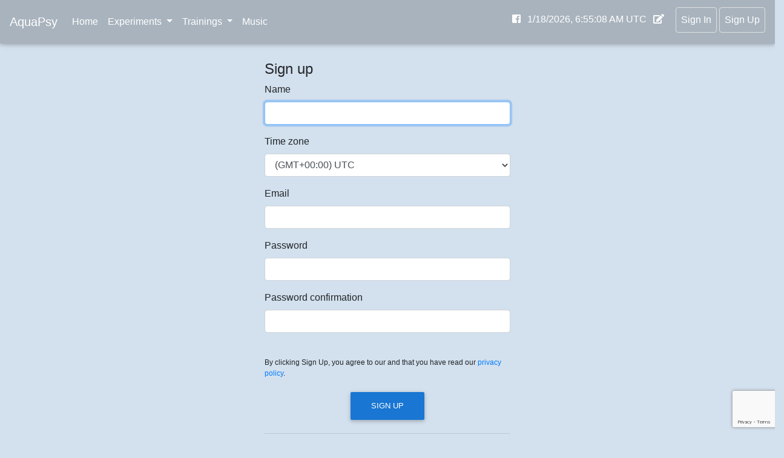

--- FILE ---
content_type: text/html; charset=utf-8
request_url: https://www.aquapsy.com/users/sign_up?target=_blank
body_size: 16551
content:
<!DOCTYPE html>
<html lang="en">
  <head>
    <!-- Global site tag (gtag.js) - Google Analytics -->
    <script async src="https://www.googletagmanager.com/gtag/js?id=UA-138861986-1"></script>
    <meta name="yandex-verification" content="0cba6e8ccf30d6c8" />
    <script>
      window.dataLayer = window.dataLayer || [];
      function gtag(){dataLayer.push(arguments);}
      gtag('js', new Date());
    
      gtag('config', 'UA-138861986-1');
    </script>
    
    
    
    
    
    <meta charset="utf-8">
    <meta http-equiv="X-UA-Compatible" content="IE=Edge,chrome=1">
<script type="text/javascript">window.NREUM||(NREUM={});NREUM.info={"beacon":"bam.nr-data.net","errorBeacon":"bam.nr-data.net","licenseKey":"NRJS-787721d1a4d34e81f98","applicationID":"1113717199","transactionName":"cA0NRkUJDVxXFxlLXVQLEEZFBxVZXQtFFlZWFQ==","queueTime":1,"applicationTime":37,"agent":""}</script>
<script type="text/javascript">(window.NREUM||(NREUM={})).init={ajax:{deny_list:["bam.nr-data.net"]},feature_flags:["soft_nav"]};(window.NREUM||(NREUM={})).loader_config={licenseKey:"NRJS-787721d1a4d34e81f98",applicationID:"1113717199",browserID:"1113724452"};;/*! For license information please see nr-loader-rum-1.308.0.min.js.LICENSE.txt */
(()=>{var e,t,r={163:(e,t,r)=>{"use strict";r.d(t,{j:()=>E});var n=r(384),i=r(1741);var a=r(2555);r(860).K7.genericEvents;const s="experimental.resources",o="register",c=e=>{if(!e||"string"!=typeof e)return!1;try{document.createDocumentFragment().querySelector(e)}catch{return!1}return!0};var d=r(2614),u=r(944),l=r(8122);const f="[data-nr-mask]",g=e=>(0,l.a)(e,(()=>{const e={feature_flags:[],experimental:{allow_registered_children:!1,resources:!1},mask_selector:"*",block_selector:"[data-nr-block]",mask_input_options:{color:!1,date:!1,"datetime-local":!1,email:!1,month:!1,number:!1,range:!1,search:!1,tel:!1,text:!1,time:!1,url:!1,week:!1,textarea:!1,select:!1,password:!0}};return{ajax:{deny_list:void 0,block_internal:!0,enabled:!0,autoStart:!0},api:{get allow_registered_children(){return e.feature_flags.includes(o)||e.experimental.allow_registered_children},set allow_registered_children(t){e.experimental.allow_registered_children=t},duplicate_registered_data:!1},browser_consent_mode:{enabled:!1},distributed_tracing:{enabled:void 0,exclude_newrelic_header:void 0,cors_use_newrelic_header:void 0,cors_use_tracecontext_headers:void 0,allowed_origins:void 0},get feature_flags(){return e.feature_flags},set feature_flags(t){e.feature_flags=t},generic_events:{enabled:!0,autoStart:!0},harvest:{interval:30},jserrors:{enabled:!0,autoStart:!0},logging:{enabled:!0,autoStart:!0},metrics:{enabled:!0,autoStart:!0},obfuscate:void 0,page_action:{enabled:!0},page_view_event:{enabled:!0,autoStart:!0},page_view_timing:{enabled:!0,autoStart:!0},performance:{capture_marks:!1,capture_measures:!1,capture_detail:!0,resources:{get enabled(){return e.feature_flags.includes(s)||e.experimental.resources},set enabled(t){e.experimental.resources=t},asset_types:[],first_party_domains:[],ignore_newrelic:!0}},privacy:{cookies_enabled:!0},proxy:{assets:void 0,beacon:void 0},session:{expiresMs:d.wk,inactiveMs:d.BB},session_replay:{autoStart:!0,enabled:!1,preload:!1,sampling_rate:10,error_sampling_rate:100,collect_fonts:!1,inline_images:!1,fix_stylesheets:!0,mask_all_inputs:!0,get mask_text_selector(){return e.mask_selector},set mask_text_selector(t){c(t)?e.mask_selector="".concat(t,",").concat(f):""===t||null===t?e.mask_selector=f:(0,u.R)(5,t)},get block_class(){return"nr-block"},get ignore_class(){return"nr-ignore"},get mask_text_class(){return"nr-mask"},get block_selector(){return e.block_selector},set block_selector(t){c(t)?e.block_selector+=",".concat(t):""!==t&&(0,u.R)(6,t)},get mask_input_options(){return e.mask_input_options},set mask_input_options(t){t&&"object"==typeof t?e.mask_input_options={...t,password:!0}:(0,u.R)(7,t)}},session_trace:{enabled:!0,autoStart:!0},soft_navigations:{enabled:!0,autoStart:!0},spa:{enabled:!0,autoStart:!0},ssl:void 0,user_actions:{enabled:!0,elementAttributes:["id","className","tagName","type"]}}})());var p=r(6154),m=r(9324);let h=0;const v={buildEnv:m.F3,distMethod:m.Xs,version:m.xv,originTime:p.WN},b={consented:!1},y={appMetadata:{},get consented(){return this.session?.state?.consent||b.consented},set consented(e){b.consented=e},customTransaction:void 0,denyList:void 0,disabled:!1,harvester:void 0,isolatedBacklog:!1,isRecording:!1,loaderType:void 0,maxBytes:3e4,obfuscator:void 0,onerror:void 0,ptid:void 0,releaseIds:{},session:void 0,timeKeeper:void 0,registeredEntities:[],jsAttributesMetadata:{bytes:0},get harvestCount(){return++h}},_=e=>{const t=(0,l.a)(e,y),r=Object.keys(v).reduce((e,t)=>(e[t]={value:v[t],writable:!1,configurable:!0,enumerable:!0},e),{});return Object.defineProperties(t,r)};var w=r(5701);const x=e=>{const t=e.startsWith("http");e+="/",r.p=t?e:"https://"+e};var R=r(7836),k=r(3241);const A={accountID:void 0,trustKey:void 0,agentID:void 0,licenseKey:void 0,applicationID:void 0,xpid:void 0},S=e=>(0,l.a)(e,A),T=new Set;function E(e,t={},r,s){let{init:o,info:c,loader_config:d,runtime:u={},exposed:l=!0}=t;if(!c){const e=(0,n.pV)();o=e.init,c=e.info,d=e.loader_config}e.init=g(o||{}),e.loader_config=S(d||{}),c.jsAttributes??={},p.bv&&(c.jsAttributes.isWorker=!0),e.info=(0,a.D)(c);const f=e.init,m=[c.beacon,c.errorBeacon];T.has(e.agentIdentifier)||(f.proxy.assets&&(x(f.proxy.assets),m.push(f.proxy.assets)),f.proxy.beacon&&m.push(f.proxy.beacon),e.beacons=[...m],function(e){const t=(0,n.pV)();Object.getOwnPropertyNames(i.W.prototype).forEach(r=>{const n=i.W.prototype[r];if("function"!=typeof n||"constructor"===n)return;let a=t[r];e[r]&&!1!==e.exposed&&"micro-agent"!==e.runtime?.loaderType&&(t[r]=(...t)=>{const n=e[r](...t);return a?a(...t):n})})}(e),(0,n.US)("activatedFeatures",w.B)),u.denyList=[...f.ajax.deny_list||[],...f.ajax.block_internal?m:[]],u.ptid=e.agentIdentifier,u.loaderType=r,e.runtime=_(u),T.has(e.agentIdentifier)||(e.ee=R.ee.get(e.agentIdentifier),e.exposed=l,(0,k.W)({agentIdentifier:e.agentIdentifier,drained:!!w.B?.[e.agentIdentifier],type:"lifecycle",name:"initialize",feature:void 0,data:e.config})),T.add(e.agentIdentifier)}},384:(e,t,r)=>{"use strict";r.d(t,{NT:()=>s,US:()=>u,Zm:()=>o,bQ:()=>d,dV:()=>c,pV:()=>l});var n=r(6154),i=r(1863),a=r(1910);const s={beacon:"bam.nr-data.net",errorBeacon:"bam.nr-data.net"};function o(){return n.gm.NREUM||(n.gm.NREUM={}),void 0===n.gm.newrelic&&(n.gm.newrelic=n.gm.NREUM),n.gm.NREUM}function c(){let e=o();return e.o||(e.o={ST:n.gm.setTimeout,SI:n.gm.setImmediate||n.gm.setInterval,CT:n.gm.clearTimeout,XHR:n.gm.XMLHttpRequest,REQ:n.gm.Request,EV:n.gm.Event,PR:n.gm.Promise,MO:n.gm.MutationObserver,FETCH:n.gm.fetch,WS:n.gm.WebSocket},(0,a.i)(...Object.values(e.o))),e}function d(e,t){let r=o();r.initializedAgents??={},t.initializedAt={ms:(0,i.t)(),date:new Date},r.initializedAgents[e]=t}function u(e,t){o()[e]=t}function l(){return function(){let e=o();const t=e.info||{};e.info={beacon:s.beacon,errorBeacon:s.errorBeacon,...t}}(),function(){let e=o();const t=e.init||{};e.init={...t}}(),c(),function(){let e=o();const t=e.loader_config||{};e.loader_config={...t}}(),o()}},782:(e,t,r)=>{"use strict";r.d(t,{T:()=>n});const n=r(860).K7.pageViewTiming},860:(e,t,r)=>{"use strict";r.d(t,{$J:()=>u,K7:()=>c,P3:()=>d,XX:()=>i,Yy:()=>o,df:()=>a,qY:()=>n,v4:()=>s});const n="events",i="jserrors",a="browser/blobs",s="rum",o="browser/logs",c={ajax:"ajax",genericEvents:"generic_events",jserrors:i,logging:"logging",metrics:"metrics",pageAction:"page_action",pageViewEvent:"page_view_event",pageViewTiming:"page_view_timing",sessionReplay:"session_replay",sessionTrace:"session_trace",softNav:"soft_navigations",spa:"spa"},d={[c.pageViewEvent]:1,[c.pageViewTiming]:2,[c.metrics]:3,[c.jserrors]:4,[c.spa]:5,[c.ajax]:6,[c.sessionTrace]:7,[c.softNav]:8,[c.sessionReplay]:9,[c.logging]:10,[c.genericEvents]:11},u={[c.pageViewEvent]:s,[c.pageViewTiming]:n,[c.ajax]:n,[c.spa]:n,[c.softNav]:n,[c.metrics]:i,[c.jserrors]:i,[c.sessionTrace]:a,[c.sessionReplay]:a,[c.logging]:o,[c.genericEvents]:"ins"}},944:(e,t,r)=>{"use strict";r.d(t,{R:()=>i});var n=r(3241);function i(e,t){"function"==typeof console.debug&&(console.debug("New Relic Warning: https://github.com/newrelic/newrelic-browser-agent/blob/main/docs/warning-codes.md#".concat(e),t),(0,n.W)({agentIdentifier:null,drained:null,type:"data",name:"warn",feature:"warn",data:{code:e,secondary:t}}))}},1687:(e,t,r)=>{"use strict";r.d(t,{Ak:()=>d,Ze:()=>f,x3:()=>u});var n=r(3241),i=r(7836),a=r(3606),s=r(860),o=r(2646);const c={};function d(e,t){const r={staged:!1,priority:s.P3[t]||0};l(e),c[e].get(t)||c[e].set(t,r)}function u(e,t){e&&c[e]&&(c[e].get(t)&&c[e].delete(t),p(e,t,!1),c[e].size&&g(e))}function l(e){if(!e)throw new Error("agentIdentifier required");c[e]||(c[e]=new Map)}function f(e="",t="feature",r=!1){if(l(e),!e||!c[e].get(t)||r)return p(e,t);c[e].get(t).staged=!0,g(e)}function g(e){const t=Array.from(c[e]);t.every(([e,t])=>t.staged)&&(t.sort((e,t)=>e[1].priority-t[1].priority),t.forEach(([t])=>{c[e].delete(t),p(e,t)}))}function p(e,t,r=!0){const s=e?i.ee.get(e):i.ee,c=a.i.handlers;if(!s.aborted&&s.backlog&&c){if((0,n.W)({agentIdentifier:e,type:"lifecycle",name:"drain",feature:t}),r){const e=s.backlog[t],r=c[t];if(r){for(let t=0;e&&t<e.length;++t)m(e[t],r);Object.entries(r).forEach(([e,t])=>{Object.values(t||{}).forEach(t=>{t[0]?.on&&t[0]?.context()instanceof o.y&&t[0].on(e,t[1])})})}}s.isolatedBacklog||delete c[t],s.backlog[t]=null,s.emit("drain-"+t,[])}}function m(e,t){var r=e[1];Object.values(t[r]||{}).forEach(t=>{var r=e[0];if(t[0]===r){var n=t[1],i=e[3],a=e[2];n.apply(i,a)}})}},1738:(e,t,r)=>{"use strict";r.d(t,{U:()=>g,Y:()=>f});var n=r(3241),i=r(9908),a=r(1863),s=r(944),o=r(5701),c=r(3969),d=r(8362),u=r(860),l=r(4261);function f(e,t,r,a){const f=a||r;!f||f[e]&&f[e]!==d.d.prototype[e]||(f[e]=function(){(0,i.p)(c.xV,["API/"+e+"/called"],void 0,u.K7.metrics,r.ee),(0,n.W)({agentIdentifier:r.agentIdentifier,drained:!!o.B?.[r.agentIdentifier],type:"data",name:"api",feature:l.Pl+e,data:{}});try{return t.apply(this,arguments)}catch(e){(0,s.R)(23,e)}})}function g(e,t,r,n,s){const o=e.info;null===r?delete o.jsAttributes[t]:o.jsAttributes[t]=r,(s||null===r)&&(0,i.p)(l.Pl+n,[(0,a.t)(),t,r],void 0,"session",e.ee)}},1741:(e,t,r)=>{"use strict";r.d(t,{W:()=>a});var n=r(944),i=r(4261);class a{#e(e,...t){if(this[e]!==a.prototype[e])return this[e](...t);(0,n.R)(35,e)}addPageAction(e,t){return this.#e(i.hG,e,t)}register(e){return this.#e(i.eY,e)}recordCustomEvent(e,t){return this.#e(i.fF,e,t)}setPageViewName(e,t){return this.#e(i.Fw,e,t)}setCustomAttribute(e,t,r){return this.#e(i.cD,e,t,r)}noticeError(e,t){return this.#e(i.o5,e,t)}setUserId(e,t=!1){return this.#e(i.Dl,e,t)}setApplicationVersion(e){return this.#e(i.nb,e)}setErrorHandler(e){return this.#e(i.bt,e)}addRelease(e,t){return this.#e(i.k6,e,t)}log(e,t){return this.#e(i.$9,e,t)}start(){return this.#e(i.d3)}finished(e){return this.#e(i.BL,e)}recordReplay(){return this.#e(i.CH)}pauseReplay(){return this.#e(i.Tb)}addToTrace(e){return this.#e(i.U2,e)}setCurrentRouteName(e){return this.#e(i.PA,e)}interaction(e){return this.#e(i.dT,e)}wrapLogger(e,t,r){return this.#e(i.Wb,e,t,r)}measure(e,t){return this.#e(i.V1,e,t)}consent(e){return this.#e(i.Pv,e)}}},1863:(e,t,r)=>{"use strict";function n(){return Math.floor(performance.now())}r.d(t,{t:()=>n})},1910:(e,t,r)=>{"use strict";r.d(t,{i:()=>a});var n=r(944);const i=new Map;function a(...e){return e.every(e=>{if(i.has(e))return i.get(e);const t="function"==typeof e?e.toString():"",r=t.includes("[native code]"),a=t.includes("nrWrapper");return r||a||(0,n.R)(64,e?.name||t),i.set(e,r),r})}},2555:(e,t,r)=>{"use strict";r.d(t,{D:()=>o,f:()=>s});var n=r(384),i=r(8122);const a={beacon:n.NT.beacon,errorBeacon:n.NT.errorBeacon,licenseKey:void 0,applicationID:void 0,sa:void 0,queueTime:void 0,applicationTime:void 0,ttGuid:void 0,user:void 0,account:void 0,product:void 0,extra:void 0,jsAttributes:{},userAttributes:void 0,atts:void 0,transactionName:void 0,tNamePlain:void 0};function s(e){try{return!!e.licenseKey&&!!e.errorBeacon&&!!e.applicationID}catch(e){return!1}}const o=e=>(0,i.a)(e,a)},2614:(e,t,r)=>{"use strict";r.d(t,{BB:()=>s,H3:()=>n,g:()=>d,iL:()=>c,tS:()=>o,uh:()=>i,wk:()=>a});const n="NRBA",i="SESSION",a=144e5,s=18e5,o={STARTED:"session-started",PAUSE:"session-pause",RESET:"session-reset",RESUME:"session-resume",UPDATE:"session-update"},c={SAME_TAB:"same-tab",CROSS_TAB:"cross-tab"},d={OFF:0,FULL:1,ERROR:2}},2646:(e,t,r)=>{"use strict";r.d(t,{y:()=>n});class n{constructor(e){this.contextId=e}}},2843:(e,t,r)=>{"use strict";r.d(t,{G:()=>a,u:()=>i});var n=r(3878);function i(e,t=!1,r,i){(0,n.DD)("visibilitychange",function(){if(t)return void("hidden"===document.visibilityState&&e());e(document.visibilityState)},r,i)}function a(e,t,r){(0,n.sp)("pagehide",e,t,r)}},3241:(e,t,r)=>{"use strict";r.d(t,{W:()=>a});var n=r(6154);const i="newrelic";function a(e={}){try{n.gm.dispatchEvent(new CustomEvent(i,{detail:e}))}catch(e){}}},3606:(e,t,r)=>{"use strict";r.d(t,{i:()=>a});var n=r(9908);a.on=s;var i=a.handlers={};function a(e,t,r,a){s(a||n.d,i,e,t,r)}function s(e,t,r,i,a){a||(a="feature"),e||(e=n.d);var s=t[a]=t[a]||{};(s[r]=s[r]||[]).push([e,i])}},3878:(e,t,r)=>{"use strict";function n(e,t){return{capture:e,passive:!1,signal:t}}function i(e,t,r=!1,i){window.addEventListener(e,t,n(r,i))}function a(e,t,r=!1,i){document.addEventListener(e,t,n(r,i))}r.d(t,{DD:()=>a,jT:()=>n,sp:()=>i})},3969:(e,t,r)=>{"use strict";r.d(t,{TZ:()=>n,XG:()=>o,rs:()=>i,xV:()=>s,z_:()=>a});const n=r(860).K7.metrics,i="sm",a="cm",s="storeSupportabilityMetrics",o="storeEventMetrics"},4234:(e,t,r)=>{"use strict";r.d(t,{W:()=>a});var n=r(7836),i=r(1687);class a{constructor(e,t){this.agentIdentifier=e,this.ee=n.ee.get(e),this.featureName=t,this.blocked=!1}deregisterDrain(){(0,i.x3)(this.agentIdentifier,this.featureName)}}},4261:(e,t,r)=>{"use strict";r.d(t,{$9:()=>d,BL:()=>o,CH:()=>g,Dl:()=>_,Fw:()=>y,PA:()=>h,Pl:()=>n,Pv:()=>k,Tb:()=>l,U2:()=>a,V1:()=>R,Wb:()=>x,bt:()=>b,cD:()=>v,d3:()=>w,dT:()=>c,eY:()=>p,fF:()=>f,hG:()=>i,k6:()=>s,nb:()=>m,o5:()=>u});const n="api-",i="addPageAction",a="addToTrace",s="addRelease",o="finished",c="interaction",d="log",u="noticeError",l="pauseReplay",f="recordCustomEvent",g="recordReplay",p="register",m="setApplicationVersion",h="setCurrentRouteName",v="setCustomAttribute",b="setErrorHandler",y="setPageViewName",_="setUserId",w="start",x="wrapLogger",R="measure",k="consent"},5289:(e,t,r)=>{"use strict";r.d(t,{GG:()=>s,Qr:()=>c,sB:()=>o});var n=r(3878),i=r(6389);function a(){return"undefined"==typeof document||"complete"===document.readyState}function s(e,t){if(a())return e();const r=(0,i.J)(e),s=setInterval(()=>{a()&&(clearInterval(s),r())},500);(0,n.sp)("load",r,t)}function o(e){if(a())return e();(0,n.DD)("DOMContentLoaded",e)}function c(e){if(a())return e();(0,n.sp)("popstate",e)}},5607:(e,t,r)=>{"use strict";r.d(t,{W:()=>n});const n=(0,r(9566).bz)()},5701:(e,t,r)=>{"use strict";r.d(t,{B:()=>a,t:()=>s});var n=r(3241);const i=new Set,a={};function s(e,t){const r=t.agentIdentifier;a[r]??={},e&&"object"==typeof e&&(i.has(r)||(t.ee.emit("rumresp",[e]),a[r]=e,i.add(r),(0,n.W)({agentIdentifier:r,loaded:!0,drained:!0,type:"lifecycle",name:"load",feature:void 0,data:e})))}},6154:(e,t,r)=>{"use strict";r.d(t,{OF:()=>c,RI:()=>i,WN:()=>u,bv:()=>a,eN:()=>l,gm:()=>s,mw:()=>o,sb:()=>d});var n=r(1863);const i="undefined"!=typeof window&&!!window.document,a="undefined"!=typeof WorkerGlobalScope&&("undefined"!=typeof self&&self instanceof WorkerGlobalScope&&self.navigator instanceof WorkerNavigator||"undefined"!=typeof globalThis&&globalThis instanceof WorkerGlobalScope&&globalThis.navigator instanceof WorkerNavigator),s=i?window:"undefined"!=typeof WorkerGlobalScope&&("undefined"!=typeof self&&self instanceof WorkerGlobalScope&&self||"undefined"!=typeof globalThis&&globalThis instanceof WorkerGlobalScope&&globalThis),o=Boolean("hidden"===s?.document?.visibilityState),c=/iPad|iPhone|iPod/.test(s.navigator?.userAgent),d=c&&"undefined"==typeof SharedWorker,u=((()=>{const e=s.navigator?.userAgent?.match(/Firefox[/\s](\d+\.\d+)/);Array.isArray(e)&&e.length>=2&&e[1]})(),Date.now()-(0,n.t)()),l=()=>"undefined"!=typeof PerformanceNavigationTiming&&s?.performance?.getEntriesByType("navigation")?.[0]?.responseStart},6389:(e,t,r)=>{"use strict";function n(e,t=500,r={}){const n=r?.leading||!1;let i;return(...r)=>{n&&void 0===i&&(e.apply(this,r),i=setTimeout(()=>{i=clearTimeout(i)},t)),n||(clearTimeout(i),i=setTimeout(()=>{e.apply(this,r)},t))}}function i(e){let t=!1;return(...r)=>{t||(t=!0,e.apply(this,r))}}r.d(t,{J:()=>i,s:()=>n})},6630:(e,t,r)=>{"use strict";r.d(t,{T:()=>n});const n=r(860).K7.pageViewEvent},7699:(e,t,r)=>{"use strict";r.d(t,{It:()=>a,KC:()=>o,No:()=>i,qh:()=>s});var n=r(860);const i=16e3,a=1e6,s="SESSION_ERROR",o={[n.K7.logging]:!0,[n.K7.genericEvents]:!1,[n.K7.jserrors]:!1,[n.K7.ajax]:!1}},7836:(e,t,r)=>{"use strict";r.d(t,{P:()=>o,ee:()=>c});var n=r(384),i=r(8990),a=r(2646),s=r(5607);const o="nr@context:".concat(s.W),c=function e(t,r){var n={},s={},u={},l=!1;try{l=16===r.length&&d.initializedAgents?.[r]?.runtime.isolatedBacklog}catch(e){}var f={on:p,addEventListener:p,removeEventListener:function(e,t){var r=n[e];if(!r)return;for(var i=0;i<r.length;i++)r[i]===t&&r.splice(i,1)},emit:function(e,r,n,i,a){!1!==a&&(a=!0);if(c.aborted&&!i)return;t&&a&&t.emit(e,r,n);var o=g(n);m(e).forEach(e=>{e.apply(o,r)});var d=v()[s[e]];d&&d.push([f,e,r,o]);return o},get:h,listeners:m,context:g,buffer:function(e,t){const r=v();if(t=t||"feature",f.aborted)return;Object.entries(e||{}).forEach(([e,n])=>{s[n]=t,t in r||(r[t]=[])})},abort:function(){f._aborted=!0,Object.keys(f.backlog).forEach(e=>{delete f.backlog[e]})},isBuffering:function(e){return!!v()[s[e]]},debugId:r,backlog:l?{}:t&&"object"==typeof t.backlog?t.backlog:{},isolatedBacklog:l};return Object.defineProperty(f,"aborted",{get:()=>{let e=f._aborted||!1;return e||(t&&(e=t.aborted),e)}}),f;function g(e){return e&&e instanceof a.y?e:e?(0,i.I)(e,o,()=>new a.y(o)):new a.y(o)}function p(e,t){n[e]=m(e).concat(t)}function m(e){return n[e]||[]}function h(t){return u[t]=u[t]||e(f,t)}function v(){return f.backlog}}(void 0,"globalEE"),d=(0,n.Zm)();d.ee||(d.ee=c)},8122:(e,t,r)=>{"use strict";r.d(t,{a:()=>i});var n=r(944);function i(e,t){try{if(!e||"object"!=typeof e)return(0,n.R)(3);if(!t||"object"!=typeof t)return(0,n.R)(4);const r=Object.create(Object.getPrototypeOf(t),Object.getOwnPropertyDescriptors(t)),a=0===Object.keys(r).length?e:r;for(let s in a)if(void 0!==e[s])try{if(null===e[s]){r[s]=null;continue}Array.isArray(e[s])&&Array.isArray(t[s])?r[s]=Array.from(new Set([...e[s],...t[s]])):"object"==typeof e[s]&&"object"==typeof t[s]?r[s]=i(e[s],t[s]):r[s]=e[s]}catch(e){r[s]||(0,n.R)(1,e)}return r}catch(e){(0,n.R)(2,e)}}},8362:(e,t,r)=>{"use strict";r.d(t,{d:()=>a});var n=r(9566),i=r(1741);class a extends i.W{agentIdentifier=(0,n.LA)(16)}},8374:(e,t,r)=>{r.nc=(()=>{try{return document?.currentScript?.nonce}catch(e){}return""})()},8990:(e,t,r)=>{"use strict";r.d(t,{I:()=>i});var n=Object.prototype.hasOwnProperty;function i(e,t,r){if(n.call(e,t))return e[t];var i=r();if(Object.defineProperty&&Object.keys)try{return Object.defineProperty(e,t,{value:i,writable:!0,enumerable:!1}),i}catch(e){}return e[t]=i,i}},9324:(e,t,r)=>{"use strict";r.d(t,{F3:()=>i,Xs:()=>a,xv:()=>n});const n="1.308.0",i="PROD",a="CDN"},9566:(e,t,r)=>{"use strict";r.d(t,{LA:()=>o,bz:()=>s});var n=r(6154);const i="xxxxxxxx-xxxx-4xxx-yxxx-xxxxxxxxxxxx";function a(e,t){return e?15&e[t]:16*Math.random()|0}function s(){const e=n.gm?.crypto||n.gm?.msCrypto;let t,r=0;return e&&e.getRandomValues&&(t=e.getRandomValues(new Uint8Array(30))),i.split("").map(e=>"x"===e?a(t,r++).toString(16):"y"===e?(3&a()|8).toString(16):e).join("")}function o(e){const t=n.gm?.crypto||n.gm?.msCrypto;let r,i=0;t&&t.getRandomValues&&(r=t.getRandomValues(new Uint8Array(e)));const s=[];for(var o=0;o<e;o++)s.push(a(r,i++).toString(16));return s.join("")}},9908:(e,t,r)=>{"use strict";r.d(t,{d:()=>n,p:()=>i});var n=r(7836).ee.get("handle");function i(e,t,r,i,a){a?(a.buffer([e],i),a.emit(e,t,r)):(n.buffer([e],i),n.emit(e,t,r))}}},n={};function i(e){var t=n[e];if(void 0!==t)return t.exports;var a=n[e]={exports:{}};return r[e](a,a.exports,i),a.exports}i.m=r,i.d=(e,t)=>{for(var r in t)i.o(t,r)&&!i.o(e,r)&&Object.defineProperty(e,r,{enumerable:!0,get:t[r]})},i.f={},i.e=e=>Promise.all(Object.keys(i.f).reduce((t,r)=>(i.f[r](e,t),t),[])),i.u=e=>"nr-rum-1.308.0.min.js",i.o=(e,t)=>Object.prototype.hasOwnProperty.call(e,t),e={},t="NRBA-1.308.0.PROD:",i.l=(r,n,a,s)=>{if(e[r])e[r].push(n);else{var o,c;if(void 0!==a)for(var d=document.getElementsByTagName("script"),u=0;u<d.length;u++){var l=d[u];if(l.getAttribute("src")==r||l.getAttribute("data-webpack")==t+a){o=l;break}}if(!o){c=!0;var f={296:"sha512-+MIMDsOcckGXa1EdWHqFNv7P+JUkd5kQwCBr3KE6uCvnsBNUrdSt4a/3/L4j4TxtnaMNjHpza2/erNQbpacJQA=="};(o=document.createElement("script")).charset="utf-8",i.nc&&o.setAttribute("nonce",i.nc),o.setAttribute("data-webpack",t+a),o.src=r,0!==o.src.indexOf(window.location.origin+"/")&&(o.crossOrigin="anonymous"),f[s]&&(o.integrity=f[s])}e[r]=[n];var g=(t,n)=>{o.onerror=o.onload=null,clearTimeout(p);var i=e[r];if(delete e[r],o.parentNode&&o.parentNode.removeChild(o),i&&i.forEach(e=>e(n)),t)return t(n)},p=setTimeout(g.bind(null,void 0,{type:"timeout",target:o}),12e4);o.onerror=g.bind(null,o.onerror),o.onload=g.bind(null,o.onload),c&&document.head.appendChild(o)}},i.r=e=>{"undefined"!=typeof Symbol&&Symbol.toStringTag&&Object.defineProperty(e,Symbol.toStringTag,{value:"Module"}),Object.defineProperty(e,"__esModule",{value:!0})},i.p="https://js-agent.newrelic.com/",(()=>{var e={374:0,840:0};i.f.j=(t,r)=>{var n=i.o(e,t)?e[t]:void 0;if(0!==n)if(n)r.push(n[2]);else{var a=new Promise((r,i)=>n=e[t]=[r,i]);r.push(n[2]=a);var s=i.p+i.u(t),o=new Error;i.l(s,r=>{if(i.o(e,t)&&(0!==(n=e[t])&&(e[t]=void 0),n)){var a=r&&("load"===r.type?"missing":r.type),s=r&&r.target&&r.target.src;o.message="Loading chunk "+t+" failed: ("+a+": "+s+")",o.name="ChunkLoadError",o.type=a,o.request=s,n[1](o)}},"chunk-"+t,t)}};var t=(t,r)=>{var n,a,[s,o,c]=r,d=0;if(s.some(t=>0!==e[t])){for(n in o)i.o(o,n)&&(i.m[n]=o[n]);if(c)c(i)}for(t&&t(r);d<s.length;d++)a=s[d],i.o(e,a)&&e[a]&&e[a][0](),e[a]=0},r=self["webpackChunk:NRBA-1.308.0.PROD"]=self["webpackChunk:NRBA-1.308.0.PROD"]||[];r.forEach(t.bind(null,0)),r.push=t.bind(null,r.push.bind(r))})(),(()=>{"use strict";i(8374);var e=i(8362),t=i(860);const r=Object.values(t.K7);var n=i(163);var a=i(9908),s=i(1863),o=i(4261),c=i(1738);var d=i(1687),u=i(4234),l=i(5289),f=i(6154),g=i(944),p=i(384);const m=e=>f.RI&&!0===e?.privacy.cookies_enabled;function h(e){return!!(0,p.dV)().o.MO&&m(e)&&!0===e?.session_trace.enabled}var v=i(6389),b=i(7699);class y extends u.W{constructor(e,t){super(e.agentIdentifier,t),this.agentRef=e,this.abortHandler=void 0,this.featAggregate=void 0,this.loadedSuccessfully=void 0,this.onAggregateImported=new Promise(e=>{this.loadedSuccessfully=e}),this.deferred=Promise.resolve(),!1===e.init[this.featureName].autoStart?this.deferred=new Promise((t,r)=>{this.ee.on("manual-start-all",(0,v.J)(()=>{(0,d.Ak)(e.agentIdentifier,this.featureName),t()}))}):(0,d.Ak)(e.agentIdentifier,t)}importAggregator(e,t,r={}){if(this.featAggregate)return;const n=async()=>{let n;await this.deferred;try{if(m(e.init)){const{setupAgentSession:t}=await i.e(296).then(i.bind(i,3305));n=t(e)}}catch(e){(0,g.R)(20,e),this.ee.emit("internal-error",[e]),(0,a.p)(b.qh,[e],void 0,this.featureName,this.ee)}try{if(!this.#t(this.featureName,n,e.init))return(0,d.Ze)(this.agentIdentifier,this.featureName),void this.loadedSuccessfully(!1);const{Aggregate:i}=await t();this.featAggregate=new i(e,r),e.runtime.harvester.initializedAggregates.push(this.featAggregate),this.loadedSuccessfully(!0)}catch(e){(0,g.R)(34,e),this.abortHandler?.(),(0,d.Ze)(this.agentIdentifier,this.featureName,!0),this.loadedSuccessfully(!1),this.ee&&this.ee.abort()}};f.RI?(0,l.GG)(()=>n(),!0):n()}#t(e,r,n){if(this.blocked)return!1;switch(e){case t.K7.sessionReplay:return h(n)&&!!r;case t.K7.sessionTrace:return!!r;default:return!0}}}var _=i(6630),w=i(2614),x=i(3241);class R extends y{static featureName=_.T;constructor(e){var t;super(e,_.T),this.setupInspectionEvents(e.agentIdentifier),t=e,(0,c.Y)(o.Fw,function(e,r){"string"==typeof e&&("/"!==e.charAt(0)&&(e="/"+e),t.runtime.customTransaction=(r||"http://custom.transaction")+e,(0,a.p)(o.Pl+o.Fw,[(0,s.t)()],void 0,void 0,t.ee))},t),this.importAggregator(e,()=>i.e(296).then(i.bind(i,3943)))}setupInspectionEvents(e){const t=(t,r)=>{t&&(0,x.W)({agentIdentifier:e,timeStamp:t.timeStamp,loaded:"complete"===t.target.readyState,type:"window",name:r,data:t.target.location+""})};(0,l.sB)(e=>{t(e,"DOMContentLoaded")}),(0,l.GG)(e=>{t(e,"load")}),(0,l.Qr)(e=>{t(e,"navigate")}),this.ee.on(w.tS.UPDATE,(t,r)=>{(0,x.W)({agentIdentifier:e,type:"lifecycle",name:"session",data:r})})}}class k extends e.d{constructor(e){var t;(super(),f.gm)?(this.features={},(0,p.bQ)(this.agentIdentifier,this),this.desiredFeatures=new Set(e.features||[]),this.desiredFeatures.add(R),(0,n.j)(this,e,e.loaderType||"agent"),t=this,(0,c.Y)(o.cD,function(e,r,n=!1){if("string"==typeof e){if(["string","number","boolean"].includes(typeof r)||null===r)return(0,c.U)(t,e,r,o.cD,n);(0,g.R)(40,typeof r)}else(0,g.R)(39,typeof e)},t),function(e){(0,c.Y)(o.Dl,function(t,r=!1){if("string"!=typeof t&&null!==t)return void(0,g.R)(41,typeof t);const n=e.info.jsAttributes["enduser.id"];r&&null!=n&&n!==t?(0,a.p)(o.Pl+"setUserIdAndResetSession",[t],void 0,"session",e.ee):(0,c.U)(e,"enduser.id",t,o.Dl,!0)},e)}(this),function(e){(0,c.Y)(o.nb,function(t){if("string"==typeof t||null===t)return(0,c.U)(e,"application.version",t,o.nb,!1);(0,g.R)(42,typeof t)},e)}(this),function(e){(0,c.Y)(o.d3,function(){e.ee.emit("manual-start-all")},e)}(this),function(e){(0,c.Y)(o.Pv,function(t=!0){if("boolean"==typeof t){if((0,a.p)(o.Pl+o.Pv,[t],void 0,"session",e.ee),e.runtime.consented=t,t){const t=e.features.page_view_event;t.onAggregateImported.then(e=>{const r=t.featAggregate;e&&!r.sentRum&&r.sendRum()})}}else(0,g.R)(65,typeof t)},e)}(this),this.run()):(0,g.R)(21)}get config(){return{info:this.info,init:this.init,loader_config:this.loader_config,runtime:this.runtime}}get api(){return this}run(){try{const e=function(e){const t={};return r.forEach(r=>{t[r]=!!e[r]?.enabled}),t}(this.init),n=[...this.desiredFeatures];n.sort((e,r)=>t.P3[e.featureName]-t.P3[r.featureName]),n.forEach(r=>{if(!e[r.featureName]&&r.featureName!==t.K7.pageViewEvent)return;if(r.featureName===t.K7.spa)return void(0,g.R)(67);const n=function(e){switch(e){case t.K7.ajax:return[t.K7.jserrors];case t.K7.sessionTrace:return[t.K7.ajax,t.K7.pageViewEvent];case t.K7.sessionReplay:return[t.K7.sessionTrace];case t.K7.pageViewTiming:return[t.K7.pageViewEvent];default:return[]}}(r.featureName).filter(e=>!(e in this.features));n.length>0&&(0,g.R)(36,{targetFeature:r.featureName,missingDependencies:n}),this.features[r.featureName]=new r(this)})}catch(e){(0,g.R)(22,e);for(const e in this.features)this.features[e].abortHandler?.();const t=(0,p.Zm)();delete t.initializedAgents[this.agentIdentifier]?.features,delete this.sharedAggregator;return t.ee.get(this.agentIdentifier).abort(),!1}}}var A=i(2843),S=i(782);class T extends y{static featureName=S.T;constructor(e){super(e,S.T),f.RI&&((0,A.u)(()=>(0,a.p)("docHidden",[(0,s.t)()],void 0,S.T,this.ee),!0),(0,A.G)(()=>(0,a.p)("winPagehide",[(0,s.t)()],void 0,S.T,this.ee)),this.importAggregator(e,()=>i.e(296).then(i.bind(i,2117))))}}var E=i(3969);class I extends y{static featureName=E.TZ;constructor(e){super(e,E.TZ),f.RI&&document.addEventListener("securitypolicyviolation",e=>{(0,a.p)(E.xV,["Generic/CSPViolation/Detected"],void 0,this.featureName,this.ee)}),this.importAggregator(e,()=>i.e(296).then(i.bind(i,9623)))}}new k({features:[R,T,I],loaderType:"lite"})})()})();</script>
    <meta name="viewport" content="width=device-width, initial-scale=1.0">
    <title>AquaPsy</title>
    <meta name="csrf-param" content="authenticity_token" />
<meta name="csrf-token" content="q3XVLhflV/TMriHF2R+wIxteDI8NmoW+GdOpoIRMHfqbCAVpjLrBFPbUqVaXbVEsUFUkXCJRABrTSVWqlAydQA==" />
    
    
      <meta property="og:image" content="https://aquapsy.s3.ca-central-1.amazonaws.com/MainPage3.jpg"> 
     
    <link rel="stylesheet" media="all" href="/assets/application-64ad52ce84fe284ced8d3faa10e5f5f27327ca4a6ec64cdad6708e07c070305c.css" />
    <!-- MBD bootstrap -->
    <!-- Font Awesome -->
    <link rel="stylesheet" href="https://maxcdn.bootstrapcdn.com/font-awesome/4.7.0/css/font-awesome.min.css">
    <link rel="stylesheet" href="https://use.fontawesome.com/releases/v5.5.0/css/all.css" integrity="sha384-B4dIYHKNBt8Bc12p+WXckhzcICo0wtJAoU8YZTY5qE0Id1GSseTk6S+L3BlXeVIU" crossorigin="anonymous">
    
    


    <script src='https://www.google.com/recaptcha/api.js'></script>



    
        <!-- favicons -->
    <link rel="apple-touch-icon" sizes="180x180" href="/apple-touch-icon.png">
    <link rel="icon" type="image/png" sizes="32x32" href="/favicon-32x32.png">
    <link rel="icon" type="image/png" sizes="16x16" href="/favicon-16x16.png">
    <link rel="manifest" href="https://aquapsy.s3.ca-central-1.amazonaws.com/img/favicon/site.webmanifest">
    <link rel="mask-icon" href="/safari-pinned-tab.svg" color="#5bbad5">
    <meta name="msapplication-TileColor" content="#2d89ef">
    <meta name="theme-color" content="#ffffff">

    
    <script src="/packs/js/application-d3ccdeac4fa3354ed9cf.js"></script>

   <script src="/packs/js/hello_coffee-86d5191dda6c2cdd0625.js"></script>
    <!-- <script src="/assets/ckeditor/config.js" ></script>
    <script src="https://cdn.ckeditor.com/4.11.1/full-all/ckeditor.js"></script> 
    -->
     <script src="https://ajax.googleapis.com/ajax/libs/jquery/3.3.1/jquery.min.js"></script>
     <script src="https://aquapsy.s3.ca-central-1.amazonaws.com/js/nosleep.js" ></script>

     <script src="https://aquapsy.s3.ca-central-1.amazonaws.com/js/masonry.pkgd.min.js"></script>

  </head>
  <body class="registrations-new">
<!--
  <div style="background-color: #4ed880;text-align: center;" class="px-2 " >
    Currently all device for the traning are not available. They undergoing maintanence and should be available after January 12. Sorry for the inconvenience. 
    </div>
-->
   
   <div id="wrapp">
    <!-- Navbar -->
    <nav class="navbar fixed-top navbar-expand-lg navbar-dark scrolling-navbar"  >
  
  
        <!-- Brand -->

        <a> <a class="navbar-brand" href="/">
           <strong></strong>AquaPsy</strong>
</a>        </a>
  
        <!-- Collapse -->
        <button class="navbar-toggler" type="button" data-toggle="collapse" data-target="#navbarSupportedContent" aria-controls="navbarSupportedContent" aria-expanded="false" aria-label="Toggle navigation">
          <span class="navbar-toggler-icon"></span>
        </button>
  
        <!-- Links -->
        <div class="collapse navbar-collapse" id="navbarSupportedContent">
  
          <!-- Left -->
          <ul class="navbar-nav mr-auto">
            <li class="nav-item ">
              <a> <a class="nav-link" href="/">Home</a>
             <!-- <span class="sr-only">(current)</span>-->
              </a>
            </li>
    
            
            <!-- Dropdown -->
    
            
            <li class="nav-item dropdown" >
                <a class=" nav-link dropdown-toggle" data-toggle="dropdown">Experiments
                </a>
                <ul class="dropdown-menu" style="width: 160%;">
                   <li><a href="/experiments"><i class="fa fa-globe"></i></span> All Experiments</a></li> 
                   <li><a href="/joined_experiments"><i class="fas fa-sign-in-alt"></i> Joined Experiments</a></li>
                   <li><a href="/my_med_sessions"> <i class="fas fa-circle"></i> My Sessions </a></li>
               
                   <div class="dropdown-divider"></div>
                   <li><a href="/my-experiments"><span class="fa fa-star"></span> My Experiments</a></li>
                   <li><a href="/experiments/new"><i class="fa fa-plus"></i> Create Experiment</a></li>
          
                   
          
                </ul>
            </li>
            
            
            <li class="nav-item dropdown" >
                <a class=" nav-link dropdown-toggle" data-toggle="dropdown">Trainings
                </a>
                <ul class="dropdown-menu" style="width: 150%;">
                   <li><a href="/devices"><i class="fas fa-calendar-plus"></i> Book device</a></li> 
                   <li><a href="/my_bookings"><i class="fas fa-brain"></i> My Trainings</a></li>
                </ul>
            </li>
 
            <li class="nav-item ">
              <a> <a class="nav-link" href="/songs">Music</a>
             <!-- <span class="sr-only">(current)</span>-->
              </a>
            </li>

          
          
            
            </ul>
          
          
          <!-- Right -->
          <ul class="navbar-nav nav-flex-icons">
            <li class="nav-item">
              <a target="_blank" class="nav-link" href="https://www.facebook.com/aquapsycom/">
                <i class="fab fa-facebook-square"></i>
</a>            </li>
            
            <li class="nav-item">
              <p style="color: white; padding-top: 8px;" id="clock"> </p>
            </li>
            <li class="nav-item">
              <a class="nav-link" data-modal="true" data-disable-with="&lt;i class=&#39;fa fa-spinner fa-spin&#39; &gt;&lt;/i&gt;" href="/time_zones">
                <i class="fas fa-edit"></i> 
</a>            </li>
            
            
             
            &nbsp;&nbsp;
              <li class="nav-item">
                <a> <a class="nav-link border border-light rounded" href="/users/sign_in">
                  <b>Sign In</b>
</a>                </a>
              </li>
              &nbsp;
              <li class="nav-item">
                <a> <a class="nav-link border border-light rounded" href="/users/sign_up">
                  <b>Sign Up</b>
</a>                </a>
              </li>
          </ul>
  
        </div>
  

    </nav>  
  

      
    
       <div style="padding-top: 100px;">
    
       <script src='https://www.google.com/recaptcha/api.js'></script>



<div class="row justify-content-center">
    <div class="col-lg-4 col-md-8 col-sm-10 col-xs-10 ">
      
      
      <div class="panel panel-default devise-bs">
        <div class="panel-heading">
          <h4>Sign up</h4>
        </div>
        <div class="panel-body">
          <form class="new_user" id="new_user" role="form" action="/users" accept-charset="UTF-8" method="post"><input name="utf8" type="hidden" value="&#x2713;" autocomplete="off" /><input type="hidden" name="authenticity_token" value="c2mwR6uk93SCzNWbRJMh3dviaHDeVpAznvvfk9k78NtDFGAAMPthlLi2XQgK4cDSkOlAo/GdFZdUYSOZyXtwYQ==" autocomplete="off" />
          
           <div class="form-group">
              <label for="user_name">Name</label>
              <input autofocus="autofocus" class="form-control" type="text" name="user[name]" id="user_name" />
            </div>
            
            <div class="form-group">
              <label for="user_time_zone">Time zone</label>
              <select class="form-control" name="user[time_zone]" id="user_time_zone"><option value="International Date Line West">(GMT-12:00) International Date Line West</option>
<option value="American Samoa">(GMT-11:00) American Samoa</option>
<option value="Midway Island">(GMT-11:00) Midway Island</option>
<option value="Hawaii">(GMT-10:00) Hawaii</option>
<option value="Alaska">(GMT-09:00) Alaska</option>
<option value="Pacific Time (US &amp; Canada)">(GMT-08:00) Pacific Time (US &amp; Canada)</option>
<option value="Tijuana">(GMT-08:00) Tijuana</option>
<option value="Arizona">(GMT-07:00) Arizona</option>
<option value="Mazatlan">(GMT-07:00) Mazatlan</option>
<option value="Mountain Time (US &amp; Canada)">(GMT-07:00) Mountain Time (US &amp; Canada)</option>
<option value="Central America">(GMT-06:00) Central America</option>
<option value="Central Time (US &amp; Canada)">(GMT-06:00) Central Time (US &amp; Canada)</option>
<option value="Chihuahua">(GMT-06:00) Chihuahua</option>
<option value="Guadalajara">(GMT-06:00) Guadalajara</option>
<option value="Mexico City">(GMT-06:00) Mexico City</option>
<option value="Monterrey">(GMT-06:00) Monterrey</option>
<option value="Saskatchewan">(GMT-06:00) Saskatchewan</option>
<option value="Bogota">(GMT-05:00) Bogota</option>
<option value="Eastern Time (US &amp; Canada)">(GMT-05:00) Eastern Time (US &amp; Canada)</option>
<option value="Indiana (East)">(GMT-05:00) Indiana (East)</option>
<option value="Lima">(GMT-05:00) Lima</option>
<option value="Quito">(GMT-05:00) Quito</option>
<option value="Atlantic Time (Canada)">(GMT-04:00) Atlantic Time (Canada)</option>
<option value="Caracas">(GMT-04:00) Caracas</option>
<option value="Georgetown">(GMT-04:00) Georgetown</option>
<option value="La Paz">(GMT-04:00) La Paz</option>
<option value="Puerto Rico">(GMT-04:00) Puerto Rico</option>
<option value="Santiago">(GMT-04:00) Santiago</option>
<option value="Newfoundland">(GMT-03:30) Newfoundland</option>
<option value="Brasilia">(GMT-03:00) Brasilia</option>
<option value="Buenos Aires">(GMT-03:00) Buenos Aires</option>
<option value="Montevideo">(GMT-03:00) Montevideo</option>
<option value="Greenland">(GMT-02:00) Greenland</option>
<option value="Mid-Atlantic">(GMT-02:00) Mid-Atlantic</option>
<option value="Azores">(GMT-01:00) Azores</option>
<option value="Cape Verde Is.">(GMT-01:00) Cape Verde Is.</option>
<option value="Casablanca">(GMT+00:00) Casablanca</option>
<option value="Dublin">(GMT+00:00) Dublin</option>
<option value="Edinburgh">(GMT+00:00) Edinburgh</option>
<option value="Lisbon">(GMT+00:00) Lisbon</option>
<option value="London">(GMT+00:00) London</option>
<option value="Monrovia">(GMT+00:00) Monrovia</option>
<option selected="selected" value="UTC">(GMT+00:00) UTC</option>
<option value="Amsterdam">(GMT+01:00) Amsterdam</option>
<option value="Belgrade">(GMT+01:00) Belgrade</option>
<option value="Berlin">(GMT+01:00) Berlin</option>
<option value="Bern">(GMT+01:00) Bern</option>
<option value="Bratislava">(GMT+01:00) Bratislava</option>
<option value="Brussels">(GMT+01:00) Brussels</option>
<option value="Budapest">(GMT+01:00) Budapest</option>
<option value="Copenhagen">(GMT+01:00) Copenhagen</option>
<option value="Ljubljana">(GMT+01:00) Ljubljana</option>
<option value="Madrid">(GMT+01:00) Madrid</option>
<option value="Paris">(GMT+01:00) Paris</option>
<option value="Prague">(GMT+01:00) Prague</option>
<option value="Rome">(GMT+01:00) Rome</option>
<option value="Sarajevo">(GMT+01:00) Sarajevo</option>
<option value="Skopje">(GMT+01:00) Skopje</option>
<option value="Stockholm">(GMT+01:00) Stockholm</option>
<option value="Vienna">(GMT+01:00) Vienna</option>
<option value="Warsaw">(GMT+01:00) Warsaw</option>
<option value="West Central Africa">(GMT+01:00) West Central Africa</option>
<option value="Zagreb">(GMT+01:00) Zagreb</option>
<option value="Zurich">(GMT+01:00) Zurich</option>
<option value="Athens">(GMT+02:00) Athens</option>
<option value="Bucharest">(GMT+02:00) Bucharest</option>
<option value="Cairo">(GMT+02:00) Cairo</option>
<option value="Harare">(GMT+02:00) Harare</option>
<option value="Helsinki">(GMT+02:00) Helsinki</option>
<option value="Jerusalem">(GMT+02:00) Jerusalem</option>
<option value="Kaliningrad">(GMT+02:00) Kaliningrad</option>
<option value="Kyiv">(GMT+02:00) Kyiv</option>
<option value="Pretoria">(GMT+02:00) Pretoria</option>
<option value="Riga">(GMT+02:00) Riga</option>
<option value="Sofia">(GMT+02:00) Sofia</option>
<option value="Tallinn">(GMT+02:00) Tallinn</option>
<option value="Vilnius">(GMT+02:00) Vilnius</option>
<option value="Baghdad">(GMT+03:00) Baghdad</option>
<option value="Istanbul">(GMT+03:00) Istanbul</option>
<option value="Kuwait">(GMT+03:00) Kuwait</option>
<option value="Minsk">(GMT+03:00) Minsk</option>
<option value="Moscow">(GMT+03:00) Moscow</option>
<option value="Nairobi">(GMT+03:00) Nairobi</option>
<option value="Riyadh">(GMT+03:00) Riyadh</option>
<option value="St. Petersburg">(GMT+03:00) St. Petersburg</option>
<option value="Volgograd">(GMT+03:00) Volgograd</option>
<option value="Tehran">(GMT+03:30) Tehran</option>
<option value="Abu Dhabi">(GMT+04:00) Abu Dhabi</option>
<option value="Baku">(GMT+04:00) Baku</option>
<option value="Muscat">(GMT+04:00) Muscat</option>
<option value="Samara">(GMT+04:00) Samara</option>
<option value="Tbilisi">(GMT+04:00) Tbilisi</option>
<option value="Yerevan">(GMT+04:00) Yerevan</option>
<option value="Kabul">(GMT+04:30) Kabul</option>
<option value="Almaty">(GMT+05:00) Almaty</option>
<option value="Ekaterinburg">(GMT+05:00) Ekaterinburg</option>
<option value="Islamabad">(GMT+05:00) Islamabad</option>
<option value="Karachi">(GMT+05:00) Karachi</option>
<option value="Tashkent">(GMT+05:00) Tashkent</option>
<option value="Chennai">(GMT+05:30) Chennai</option>
<option value="Kolkata">(GMT+05:30) Kolkata</option>
<option value="Mumbai">(GMT+05:30) Mumbai</option>
<option value="New Delhi">(GMT+05:30) New Delhi</option>
<option value="Sri Jayawardenepura">(GMT+05:30) Sri Jayawardenepura</option>
<option value="Kathmandu">(GMT+05:45) Kathmandu</option>
<option value="Astana">(GMT+06:00) Astana</option>
<option value="Dhaka">(GMT+06:00) Dhaka</option>
<option value="Urumqi">(GMT+06:00) Urumqi</option>
<option value="Rangoon">(GMT+06:30) Rangoon</option>
<option value="Bangkok">(GMT+07:00) Bangkok</option>
<option value="Hanoi">(GMT+07:00) Hanoi</option>
<option value="Jakarta">(GMT+07:00) Jakarta</option>
<option value="Krasnoyarsk">(GMT+07:00) Krasnoyarsk</option>
<option value="Novosibirsk">(GMT+07:00) Novosibirsk</option>
<option value="Beijing">(GMT+08:00) Beijing</option>
<option value="Chongqing">(GMT+08:00) Chongqing</option>
<option value="Hong Kong">(GMT+08:00) Hong Kong</option>
<option value="Irkutsk">(GMT+08:00) Irkutsk</option>
<option value="Kuala Lumpur">(GMT+08:00) Kuala Lumpur</option>
<option value="Perth">(GMT+08:00) Perth</option>
<option value="Singapore">(GMT+08:00) Singapore</option>
<option value="Taipei">(GMT+08:00) Taipei</option>
<option value="Ulaanbaatar">(GMT+08:00) Ulaanbaatar</option>
<option value="Osaka">(GMT+09:00) Osaka</option>
<option value="Sapporo">(GMT+09:00) Sapporo</option>
<option value="Seoul">(GMT+09:00) Seoul</option>
<option value="Tokyo">(GMT+09:00) Tokyo</option>
<option value="Yakutsk">(GMT+09:00) Yakutsk</option>
<option value="Adelaide">(GMT+09:30) Adelaide</option>
<option value="Darwin">(GMT+09:30) Darwin</option>
<option value="Brisbane">(GMT+10:00) Brisbane</option>
<option value="Canberra">(GMT+10:00) Canberra</option>
<option value="Guam">(GMT+10:00) Guam</option>
<option value="Hobart">(GMT+10:00) Hobart</option>
<option value="Melbourne">(GMT+10:00) Melbourne</option>
<option value="Port Moresby">(GMT+10:00) Port Moresby</option>
<option value="Sydney">(GMT+10:00) Sydney</option>
<option value="Vladivostok">(GMT+10:00) Vladivostok</option>
<option value="Magadan">(GMT+11:00) Magadan</option>
<option value="New Caledonia">(GMT+11:00) New Caledonia</option>
<option value="Solomon Is.">(GMT+11:00) Solomon Is.</option>
<option value="Srednekolymsk">(GMT+11:00) Srednekolymsk</option>
<option value="Auckland">(GMT+12:00) Auckland</option>
<option value="Fiji">(GMT+12:00) Fiji</option>
<option value="Kamchatka">(GMT+12:00) Kamchatka</option>
<option value="Marshall Is.">(GMT+12:00) Marshall Is.</option>
<option value="Wellington">(GMT+12:00) Wellington</option>
<option value="Chatham Is.">(GMT+12:45) Chatham Is.</option>
<option value="Nuku&#39;alofa">(GMT+13:00) Nuku&#39;alofa</option>
<option value="Samoa">(GMT+13:00) Samoa</option>
<option value="Tokelau Is.">(GMT+13:00) Tokelau Is.</option><option value="" disabled="disabled">-------------</option>
</select>
            </div>
            
            <div class="form-group">
              <label for="user_email">Email</label>
              <input class="form-control" type="email" value="" name="user[email]" id="user_email" />
            </div>
            <div class="form-group">
              <label for="user_password">Password</label>
              <input class="form-control" type="password" name="user[password]" id="user_password" />
            </div>
            <div class="form-group">
              <label for="user_password_confirmation">Password confirmation</label>
              <input class="form-control" type="password" name="user[password_confirmation]" id="user_password_confirmation" />
            </div>
            <!--<!%= recaptcha_tags %>-->
            <br>
            <p style="font-size: 12px;">By clicking Sign Up, you agree to our   and that you have read our <a href="/users/sign_up?target=_blank">privacy policy</a>.</p>
            <div align="center">
            <!--<!%= f.submit 'Sign Up', class: 'btn btn-success' %>-->
            
             <input type="submit" name="commit" value="Sign Up" data-sitekey="6LeekBMpAAAAAMFq7E_RJ9auk2czDTAHr_pcjYPX" data-callback="onSubmit" data-action="submit" data-disable-with="Sign Up" class="g-recaptcha btn btn-blue" />

            </div>
            
</form>          <hr>
          <div align="center"> OR
          <br>
                <a class="btn btn-primary" href="/users/auth/facebook">
                 <i class="fab fa-facebook-square"></i> Sign In with Facebook
</a>                <br />
          <br>
          </div>
            <div class="form-group">
      <a href="/users/auth/facebook">Sign in with Facebook</a><br />
  
    <a href="/users/sign_in">Log in</a><br />



    <a href="/users/confirmation/new">Didn&#39;t receive confirmation instructions?</a><br />


 
</div>

        </div>
      
      </div>

  </div>

</div>
 <script>
function AcceptTerms() {
  }

  function onSubmit(token) {
    // const fields = ["#user_name", "#user_email", "#user_password"];
    // const x = document.getElementById("terms_checkbox");

    // fields.forEach(field => {
    //   const input = $(field);
    //   input.removeClass("error-border");

    //   if (input.val() === "") {
    //     input.addClass("error-border");
    //   }
    // });

  

    // if (fields.some(field => $(field).val() === "")) {
    //   agree.addClass("red");
    // } else {
      // $("#errors-form").html("<br>");
      document.getElementById("new_user").submit();
    // }
  }
</script>
       </div>

    <div id="modal-holder"></div>
    <!--Footer-->
       </div> <!-- wrapp end -->
    <!--<!%= content_for :render_async %>-->
  <footer class="page-footer  text-center font-small mt-4 wow fadeIn">

    <!--Call to action-->
    <div class="pt-4">
      <h4>AquaPsy - a Group Interactive Platform Exploring Experiments Involving the Measurement of Consciousness</h4>
    </div>
    <!--/.Call to action-->



    

    <!--Copyright-->
    <div class="footer-copyright py-3">
      © 2021 Copyright:
      <a href="https://aquapsy.com/" target="_blank"> AquaPsy.com | AshNu Technologies Inc. </a>
    </div>
    <!--/.Copyright-->

  </footer>
  <!--/.Footer-->



  <script defer src="https://static.cloudflareinsights.com/beacon.min.js/vcd15cbe7772f49c399c6a5babf22c1241717689176015" integrity="sha512-ZpsOmlRQV6y907TI0dKBHq9Md29nnaEIPlkf84rnaERnq6zvWvPUqr2ft8M1aS28oN72PdrCzSjY4U6VaAw1EQ==" data-cf-beacon='{"version":"2024.11.0","token":"f59a097631af45739635d9958eb3cb4e","r":1,"server_timing":{"name":{"cfCacheStatus":true,"cfEdge":true,"cfExtPri":true,"cfL4":true,"cfOrigin":true,"cfSpeedBrain":true},"location_startswith":null}}' crossorigin="anonymous"></script>
</body>
</html>


<script>
function startTime() {
  
  
  offset = 8;
  
  const monthNames = ["January", "February", "March", "April", "May", "June","July", "August", "September", "October", "November", "December"];
  var today = new Date();
  
  var ofzone = 0

  var utc = today.getTime() + (today.getTimezoneOffset()*60000);
  var timem = new Date(utc + (3600000*ofzone))
  

 // console.log(timem.toLocaleString());
 
  var t2 = today.getTime();

  
  var day = today.getUTCDate();
  var mon = today.getUTCMonth();
  var h = today.getUTCHours();
  var m = today.getUTCMinutes();
  var s = today.getUTCSeconds();
  h = h + offset;
  if (h > 24) {
    h = h - 24;
  }
  if (h < 0) {
    h = h + 24;
  }
  h = checkTime(h);
  m = checkTime(m);
  s = checkTime(s);
  //document.getElementById('clock').innerHTML = monthNames[mon] + " "+ day + ", "+ h + ":" + m + ":" + s + " UTC";
  document.getElementById('clock').innerHTML = timem.toLocaleString() + " " + "UTC";//today.toUTCString();
  var t = setTimeout(function() {
    startTime()
  }, 500);
}

function checkTime(i) {
  if (i < 10) {
    i = "0" + i
  };
  return i;
}

startTime()

</script>

--- FILE ---
content_type: text/html; charset=utf-8
request_url: https://www.google.com/recaptcha/api2/anchor?ar=1&k=6LeekBMpAAAAAMFq7E_RJ9auk2czDTAHr_pcjYPX&co=aHR0cHM6Ly93d3cuYXF1YXBzeS5jb206NDQz&hl=en&v=PoyoqOPhxBO7pBk68S4YbpHZ&size=invisible&sa=submit&anchor-ms=20000&execute-ms=30000&cb=imlogban1ymz
body_size: 48919
content:
<!DOCTYPE HTML><html dir="ltr" lang="en"><head><meta http-equiv="Content-Type" content="text/html; charset=UTF-8">
<meta http-equiv="X-UA-Compatible" content="IE=edge">
<title>reCAPTCHA</title>
<style type="text/css">
/* cyrillic-ext */
@font-face {
  font-family: 'Roboto';
  font-style: normal;
  font-weight: 400;
  font-stretch: 100%;
  src: url(//fonts.gstatic.com/s/roboto/v48/KFO7CnqEu92Fr1ME7kSn66aGLdTylUAMa3GUBHMdazTgWw.woff2) format('woff2');
  unicode-range: U+0460-052F, U+1C80-1C8A, U+20B4, U+2DE0-2DFF, U+A640-A69F, U+FE2E-FE2F;
}
/* cyrillic */
@font-face {
  font-family: 'Roboto';
  font-style: normal;
  font-weight: 400;
  font-stretch: 100%;
  src: url(//fonts.gstatic.com/s/roboto/v48/KFO7CnqEu92Fr1ME7kSn66aGLdTylUAMa3iUBHMdazTgWw.woff2) format('woff2');
  unicode-range: U+0301, U+0400-045F, U+0490-0491, U+04B0-04B1, U+2116;
}
/* greek-ext */
@font-face {
  font-family: 'Roboto';
  font-style: normal;
  font-weight: 400;
  font-stretch: 100%;
  src: url(//fonts.gstatic.com/s/roboto/v48/KFO7CnqEu92Fr1ME7kSn66aGLdTylUAMa3CUBHMdazTgWw.woff2) format('woff2');
  unicode-range: U+1F00-1FFF;
}
/* greek */
@font-face {
  font-family: 'Roboto';
  font-style: normal;
  font-weight: 400;
  font-stretch: 100%;
  src: url(//fonts.gstatic.com/s/roboto/v48/KFO7CnqEu92Fr1ME7kSn66aGLdTylUAMa3-UBHMdazTgWw.woff2) format('woff2');
  unicode-range: U+0370-0377, U+037A-037F, U+0384-038A, U+038C, U+038E-03A1, U+03A3-03FF;
}
/* math */
@font-face {
  font-family: 'Roboto';
  font-style: normal;
  font-weight: 400;
  font-stretch: 100%;
  src: url(//fonts.gstatic.com/s/roboto/v48/KFO7CnqEu92Fr1ME7kSn66aGLdTylUAMawCUBHMdazTgWw.woff2) format('woff2');
  unicode-range: U+0302-0303, U+0305, U+0307-0308, U+0310, U+0312, U+0315, U+031A, U+0326-0327, U+032C, U+032F-0330, U+0332-0333, U+0338, U+033A, U+0346, U+034D, U+0391-03A1, U+03A3-03A9, U+03B1-03C9, U+03D1, U+03D5-03D6, U+03F0-03F1, U+03F4-03F5, U+2016-2017, U+2034-2038, U+203C, U+2040, U+2043, U+2047, U+2050, U+2057, U+205F, U+2070-2071, U+2074-208E, U+2090-209C, U+20D0-20DC, U+20E1, U+20E5-20EF, U+2100-2112, U+2114-2115, U+2117-2121, U+2123-214F, U+2190, U+2192, U+2194-21AE, U+21B0-21E5, U+21F1-21F2, U+21F4-2211, U+2213-2214, U+2216-22FF, U+2308-230B, U+2310, U+2319, U+231C-2321, U+2336-237A, U+237C, U+2395, U+239B-23B7, U+23D0, U+23DC-23E1, U+2474-2475, U+25AF, U+25B3, U+25B7, U+25BD, U+25C1, U+25CA, U+25CC, U+25FB, U+266D-266F, U+27C0-27FF, U+2900-2AFF, U+2B0E-2B11, U+2B30-2B4C, U+2BFE, U+3030, U+FF5B, U+FF5D, U+1D400-1D7FF, U+1EE00-1EEFF;
}
/* symbols */
@font-face {
  font-family: 'Roboto';
  font-style: normal;
  font-weight: 400;
  font-stretch: 100%;
  src: url(//fonts.gstatic.com/s/roboto/v48/KFO7CnqEu92Fr1ME7kSn66aGLdTylUAMaxKUBHMdazTgWw.woff2) format('woff2');
  unicode-range: U+0001-000C, U+000E-001F, U+007F-009F, U+20DD-20E0, U+20E2-20E4, U+2150-218F, U+2190, U+2192, U+2194-2199, U+21AF, U+21E6-21F0, U+21F3, U+2218-2219, U+2299, U+22C4-22C6, U+2300-243F, U+2440-244A, U+2460-24FF, U+25A0-27BF, U+2800-28FF, U+2921-2922, U+2981, U+29BF, U+29EB, U+2B00-2BFF, U+4DC0-4DFF, U+FFF9-FFFB, U+10140-1018E, U+10190-1019C, U+101A0, U+101D0-101FD, U+102E0-102FB, U+10E60-10E7E, U+1D2C0-1D2D3, U+1D2E0-1D37F, U+1F000-1F0FF, U+1F100-1F1AD, U+1F1E6-1F1FF, U+1F30D-1F30F, U+1F315, U+1F31C, U+1F31E, U+1F320-1F32C, U+1F336, U+1F378, U+1F37D, U+1F382, U+1F393-1F39F, U+1F3A7-1F3A8, U+1F3AC-1F3AF, U+1F3C2, U+1F3C4-1F3C6, U+1F3CA-1F3CE, U+1F3D4-1F3E0, U+1F3ED, U+1F3F1-1F3F3, U+1F3F5-1F3F7, U+1F408, U+1F415, U+1F41F, U+1F426, U+1F43F, U+1F441-1F442, U+1F444, U+1F446-1F449, U+1F44C-1F44E, U+1F453, U+1F46A, U+1F47D, U+1F4A3, U+1F4B0, U+1F4B3, U+1F4B9, U+1F4BB, U+1F4BF, U+1F4C8-1F4CB, U+1F4D6, U+1F4DA, U+1F4DF, U+1F4E3-1F4E6, U+1F4EA-1F4ED, U+1F4F7, U+1F4F9-1F4FB, U+1F4FD-1F4FE, U+1F503, U+1F507-1F50B, U+1F50D, U+1F512-1F513, U+1F53E-1F54A, U+1F54F-1F5FA, U+1F610, U+1F650-1F67F, U+1F687, U+1F68D, U+1F691, U+1F694, U+1F698, U+1F6AD, U+1F6B2, U+1F6B9-1F6BA, U+1F6BC, U+1F6C6-1F6CF, U+1F6D3-1F6D7, U+1F6E0-1F6EA, U+1F6F0-1F6F3, U+1F6F7-1F6FC, U+1F700-1F7FF, U+1F800-1F80B, U+1F810-1F847, U+1F850-1F859, U+1F860-1F887, U+1F890-1F8AD, U+1F8B0-1F8BB, U+1F8C0-1F8C1, U+1F900-1F90B, U+1F93B, U+1F946, U+1F984, U+1F996, U+1F9E9, U+1FA00-1FA6F, U+1FA70-1FA7C, U+1FA80-1FA89, U+1FA8F-1FAC6, U+1FACE-1FADC, U+1FADF-1FAE9, U+1FAF0-1FAF8, U+1FB00-1FBFF;
}
/* vietnamese */
@font-face {
  font-family: 'Roboto';
  font-style: normal;
  font-weight: 400;
  font-stretch: 100%;
  src: url(//fonts.gstatic.com/s/roboto/v48/KFO7CnqEu92Fr1ME7kSn66aGLdTylUAMa3OUBHMdazTgWw.woff2) format('woff2');
  unicode-range: U+0102-0103, U+0110-0111, U+0128-0129, U+0168-0169, U+01A0-01A1, U+01AF-01B0, U+0300-0301, U+0303-0304, U+0308-0309, U+0323, U+0329, U+1EA0-1EF9, U+20AB;
}
/* latin-ext */
@font-face {
  font-family: 'Roboto';
  font-style: normal;
  font-weight: 400;
  font-stretch: 100%;
  src: url(//fonts.gstatic.com/s/roboto/v48/KFO7CnqEu92Fr1ME7kSn66aGLdTylUAMa3KUBHMdazTgWw.woff2) format('woff2');
  unicode-range: U+0100-02BA, U+02BD-02C5, U+02C7-02CC, U+02CE-02D7, U+02DD-02FF, U+0304, U+0308, U+0329, U+1D00-1DBF, U+1E00-1E9F, U+1EF2-1EFF, U+2020, U+20A0-20AB, U+20AD-20C0, U+2113, U+2C60-2C7F, U+A720-A7FF;
}
/* latin */
@font-face {
  font-family: 'Roboto';
  font-style: normal;
  font-weight: 400;
  font-stretch: 100%;
  src: url(//fonts.gstatic.com/s/roboto/v48/KFO7CnqEu92Fr1ME7kSn66aGLdTylUAMa3yUBHMdazQ.woff2) format('woff2');
  unicode-range: U+0000-00FF, U+0131, U+0152-0153, U+02BB-02BC, U+02C6, U+02DA, U+02DC, U+0304, U+0308, U+0329, U+2000-206F, U+20AC, U+2122, U+2191, U+2193, U+2212, U+2215, U+FEFF, U+FFFD;
}
/* cyrillic-ext */
@font-face {
  font-family: 'Roboto';
  font-style: normal;
  font-weight: 500;
  font-stretch: 100%;
  src: url(//fonts.gstatic.com/s/roboto/v48/KFO7CnqEu92Fr1ME7kSn66aGLdTylUAMa3GUBHMdazTgWw.woff2) format('woff2');
  unicode-range: U+0460-052F, U+1C80-1C8A, U+20B4, U+2DE0-2DFF, U+A640-A69F, U+FE2E-FE2F;
}
/* cyrillic */
@font-face {
  font-family: 'Roboto';
  font-style: normal;
  font-weight: 500;
  font-stretch: 100%;
  src: url(//fonts.gstatic.com/s/roboto/v48/KFO7CnqEu92Fr1ME7kSn66aGLdTylUAMa3iUBHMdazTgWw.woff2) format('woff2');
  unicode-range: U+0301, U+0400-045F, U+0490-0491, U+04B0-04B1, U+2116;
}
/* greek-ext */
@font-face {
  font-family: 'Roboto';
  font-style: normal;
  font-weight: 500;
  font-stretch: 100%;
  src: url(//fonts.gstatic.com/s/roboto/v48/KFO7CnqEu92Fr1ME7kSn66aGLdTylUAMa3CUBHMdazTgWw.woff2) format('woff2');
  unicode-range: U+1F00-1FFF;
}
/* greek */
@font-face {
  font-family: 'Roboto';
  font-style: normal;
  font-weight: 500;
  font-stretch: 100%;
  src: url(//fonts.gstatic.com/s/roboto/v48/KFO7CnqEu92Fr1ME7kSn66aGLdTylUAMa3-UBHMdazTgWw.woff2) format('woff2');
  unicode-range: U+0370-0377, U+037A-037F, U+0384-038A, U+038C, U+038E-03A1, U+03A3-03FF;
}
/* math */
@font-face {
  font-family: 'Roboto';
  font-style: normal;
  font-weight: 500;
  font-stretch: 100%;
  src: url(//fonts.gstatic.com/s/roboto/v48/KFO7CnqEu92Fr1ME7kSn66aGLdTylUAMawCUBHMdazTgWw.woff2) format('woff2');
  unicode-range: U+0302-0303, U+0305, U+0307-0308, U+0310, U+0312, U+0315, U+031A, U+0326-0327, U+032C, U+032F-0330, U+0332-0333, U+0338, U+033A, U+0346, U+034D, U+0391-03A1, U+03A3-03A9, U+03B1-03C9, U+03D1, U+03D5-03D6, U+03F0-03F1, U+03F4-03F5, U+2016-2017, U+2034-2038, U+203C, U+2040, U+2043, U+2047, U+2050, U+2057, U+205F, U+2070-2071, U+2074-208E, U+2090-209C, U+20D0-20DC, U+20E1, U+20E5-20EF, U+2100-2112, U+2114-2115, U+2117-2121, U+2123-214F, U+2190, U+2192, U+2194-21AE, U+21B0-21E5, U+21F1-21F2, U+21F4-2211, U+2213-2214, U+2216-22FF, U+2308-230B, U+2310, U+2319, U+231C-2321, U+2336-237A, U+237C, U+2395, U+239B-23B7, U+23D0, U+23DC-23E1, U+2474-2475, U+25AF, U+25B3, U+25B7, U+25BD, U+25C1, U+25CA, U+25CC, U+25FB, U+266D-266F, U+27C0-27FF, U+2900-2AFF, U+2B0E-2B11, U+2B30-2B4C, U+2BFE, U+3030, U+FF5B, U+FF5D, U+1D400-1D7FF, U+1EE00-1EEFF;
}
/* symbols */
@font-face {
  font-family: 'Roboto';
  font-style: normal;
  font-weight: 500;
  font-stretch: 100%;
  src: url(//fonts.gstatic.com/s/roboto/v48/KFO7CnqEu92Fr1ME7kSn66aGLdTylUAMaxKUBHMdazTgWw.woff2) format('woff2');
  unicode-range: U+0001-000C, U+000E-001F, U+007F-009F, U+20DD-20E0, U+20E2-20E4, U+2150-218F, U+2190, U+2192, U+2194-2199, U+21AF, U+21E6-21F0, U+21F3, U+2218-2219, U+2299, U+22C4-22C6, U+2300-243F, U+2440-244A, U+2460-24FF, U+25A0-27BF, U+2800-28FF, U+2921-2922, U+2981, U+29BF, U+29EB, U+2B00-2BFF, U+4DC0-4DFF, U+FFF9-FFFB, U+10140-1018E, U+10190-1019C, U+101A0, U+101D0-101FD, U+102E0-102FB, U+10E60-10E7E, U+1D2C0-1D2D3, U+1D2E0-1D37F, U+1F000-1F0FF, U+1F100-1F1AD, U+1F1E6-1F1FF, U+1F30D-1F30F, U+1F315, U+1F31C, U+1F31E, U+1F320-1F32C, U+1F336, U+1F378, U+1F37D, U+1F382, U+1F393-1F39F, U+1F3A7-1F3A8, U+1F3AC-1F3AF, U+1F3C2, U+1F3C4-1F3C6, U+1F3CA-1F3CE, U+1F3D4-1F3E0, U+1F3ED, U+1F3F1-1F3F3, U+1F3F5-1F3F7, U+1F408, U+1F415, U+1F41F, U+1F426, U+1F43F, U+1F441-1F442, U+1F444, U+1F446-1F449, U+1F44C-1F44E, U+1F453, U+1F46A, U+1F47D, U+1F4A3, U+1F4B0, U+1F4B3, U+1F4B9, U+1F4BB, U+1F4BF, U+1F4C8-1F4CB, U+1F4D6, U+1F4DA, U+1F4DF, U+1F4E3-1F4E6, U+1F4EA-1F4ED, U+1F4F7, U+1F4F9-1F4FB, U+1F4FD-1F4FE, U+1F503, U+1F507-1F50B, U+1F50D, U+1F512-1F513, U+1F53E-1F54A, U+1F54F-1F5FA, U+1F610, U+1F650-1F67F, U+1F687, U+1F68D, U+1F691, U+1F694, U+1F698, U+1F6AD, U+1F6B2, U+1F6B9-1F6BA, U+1F6BC, U+1F6C6-1F6CF, U+1F6D3-1F6D7, U+1F6E0-1F6EA, U+1F6F0-1F6F3, U+1F6F7-1F6FC, U+1F700-1F7FF, U+1F800-1F80B, U+1F810-1F847, U+1F850-1F859, U+1F860-1F887, U+1F890-1F8AD, U+1F8B0-1F8BB, U+1F8C0-1F8C1, U+1F900-1F90B, U+1F93B, U+1F946, U+1F984, U+1F996, U+1F9E9, U+1FA00-1FA6F, U+1FA70-1FA7C, U+1FA80-1FA89, U+1FA8F-1FAC6, U+1FACE-1FADC, U+1FADF-1FAE9, U+1FAF0-1FAF8, U+1FB00-1FBFF;
}
/* vietnamese */
@font-face {
  font-family: 'Roboto';
  font-style: normal;
  font-weight: 500;
  font-stretch: 100%;
  src: url(//fonts.gstatic.com/s/roboto/v48/KFO7CnqEu92Fr1ME7kSn66aGLdTylUAMa3OUBHMdazTgWw.woff2) format('woff2');
  unicode-range: U+0102-0103, U+0110-0111, U+0128-0129, U+0168-0169, U+01A0-01A1, U+01AF-01B0, U+0300-0301, U+0303-0304, U+0308-0309, U+0323, U+0329, U+1EA0-1EF9, U+20AB;
}
/* latin-ext */
@font-face {
  font-family: 'Roboto';
  font-style: normal;
  font-weight: 500;
  font-stretch: 100%;
  src: url(//fonts.gstatic.com/s/roboto/v48/KFO7CnqEu92Fr1ME7kSn66aGLdTylUAMa3KUBHMdazTgWw.woff2) format('woff2');
  unicode-range: U+0100-02BA, U+02BD-02C5, U+02C7-02CC, U+02CE-02D7, U+02DD-02FF, U+0304, U+0308, U+0329, U+1D00-1DBF, U+1E00-1E9F, U+1EF2-1EFF, U+2020, U+20A0-20AB, U+20AD-20C0, U+2113, U+2C60-2C7F, U+A720-A7FF;
}
/* latin */
@font-face {
  font-family: 'Roboto';
  font-style: normal;
  font-weight: 500;
  font-stretch: 100%;
  src: url(//fonts.gstatic.com/s/roboto/v48/KFO7CnqEu92Fr1ME7kSn66aGLdTylUAMa3yUBHMdazQ.woff2) format('woff2');
  unicode-range: U+0000-00FF, U+0131, U+0152-0153, U+02BB-02BC, U+02C6, U+02DA, U+02DC, U+0304, U+0308, U+0329, U+2000-206F, U+20AC, U+2122, U+2191, U+2193, U+2212, U+2215, U+FEFF, U+FFFD;
}
/* cyrillic-ext */
@font-face {
  font-family: 'Roboto';
  font-style: normal;
  font-weight: 900;
  font-stretch: 100%;
  src: url(//fonts.gstatic.com/s/roboto/v48/KFO7CnqEu92Fr1ME7kSn66aGLdTylUAMa3GUBHMdazTgWw.woff2) format('woff2');
  unicode-range: U+0460-052F, U+1C80-1C8A, U+20B4, U+2DE0-2DFF, U+A640-A69F, U+FE2E-FE2F;
}
/* cyrillic */
@font-face {
  font-family: 'Roboto';
  font-style: normal;
  font-weight: 900;
  font-stretch: 100%;
  src: url(//fonts.gstatic.com/s/roboto/v48/KFO7CnqEu92Fr1ME7kSn66aGLdTylUAMa3iUBHMdazTgWw.woff2) format('woff2');
  unicode-range: U+0301, U+0400-045F, U+0490-0491, U+04B0-04B1, U+2116;
}
/* greek-ext */
@font-face {
  font-family: 'Roboto';
  font-style: normal;
  font-weight: 900;
  font-stretch: 100%;
  src: url(//fonts.gstatic.com/s/roboto/v48/KFO7CnqEu92Fr1ME7kSn66aGLdTylUAMa3CUBHMdazTgWw.woff2) format('woff2');
  unicode-range: U+1F00-1FFF;
}
/* greek */
@font-face {
  font-family: 'Roboto';
  font-style: normal;
  font-weight: 900;
  font-stretch: 100%;
  src: url(//fonts.gstatic.com/s/roboto/v48/KFO7CnqEu92Fr1ME7kSn66aGLdTylUAMa3-UBHMdazTgWw.woff2) format('woff2');
  unicode-range: U+0370-0377, U+037A-037F, U+0384-038A, U+038C, U+038E-03A1, U+03A3-03FF;
}
/* math */
@font-face {
  font-family: 'Roboto';
  font-style: normal;
  font-weight: 900;
  font-stretch: 100%;
  src: url(//fonts.gstatic.com/s/roboto/v48/KFO7CnqEu92Fr1ME7kSn66aGLdTylUAMawCUBHMdazTgWw.woff2) format('woff2');
  unicode-range: U+0302-0303, U+0305, U+0307-0308, U+0310, U+0312, U+0315, U+031A, U+0326-0327, U+032C, U+032F-0330, U+0332-0333, U+0338, U+033A, U+0346, U+034D, U+0391-03A1, U+03A3-03A9, U+03B1-03C9, U+03D1, U+03D5-03D6, U+03F0-03F1, U+03F4-03F5, U+2016-2017, U+2034-2038, U+203C, U+2040, U+2043, U+2047, U+2050, U+2057, U+205F, U+2070-2071, U+2074-208E, U+2090-209C, U+20D0-20DC, U+20E1, U+20E5-20EF, U+2100-2112, U+2114-2115, U+2117-2121, U+2123-214F, U+2190, U+2192, U+2194-21AE, U+21B0-21E5, U+21F1-21F2, U+21F4-2211, U+2213-2214, U+2216-22FF, U+2308-230B, U+2310, U+2319, U+231C-2321, U+2336-237A, U+237C, U+2395, U+239B-23B7, U+23D0, U+23DC-23E1, U+2474-2475, U+25AF, U+25B3, U+25B7, U+25BD, U+25C1, U+25CA, U+25CC, U+25FB, U+266D-266F, U+27C0-27FF, U+2900-2AFF, U+2B0E-2B11, U+2B30-2B4C, U+2BFE, U+3030, U+FF5B, U+FF5D, U+1D400-1D7FF, U+1EE00-1EEFF;
}
/* symbols */
@font-face {
  font-family: 'Roboto';
  font-style: normal;
  font-weight: 900;
  font-stretch: 100%;
  src: url(//fonts.gstatic.com/s/roboto/v48/KFO7CnqEu92Fr1ME7kSn66aGLdTylUAMaxKUBHMdazTgWw.woff2) format('woff2');
  unicode-range: U+0001-000C, U+000E-001F, U+007F-009F, U+20DD-20E0, U+20E2-20E4, U+2150-218F, U+2190, U+2192, U+2194-2199, U+21AF, U+21E6-21F0, U+21F3, U+2218-2219, U+2299, U+22C4-22C6, U+2300-243F, U+2440-244A, U+2460-24FF, U+25A0-27BF, U+2800-28FF, U+2921-2922, U+2981, U+29BF, U+29EB, U+2B00-2BFF, U+4DC0-4DFF, U+FFF9-FFFB, U+10140-1018E, U+10190-1019C, U+101A0, U+101D0-101FD, U+102E0-102FB, U+10E60-10E7E, U+1D2C0-1D2D3, U+1D2E0-1D37F, U+1F000-1F0FF, U+1F100-1F1AD, U+1F1E6-1F1FF, U+1F30D-1F30F, U+1F315, U+1F31C, U+1F31E, U+1F320-1F32C, U+1F336, U+1F378, U+1F37D, U+1F382, U+1F393-1F39F, U+1F3A7-1F3A8, U+1F3AC-1F3AF, U+1F3C2, U+1F3C4-1F3C6, U+1F3CA-1F3CE, U+1F3D4-1F3E0, U+1F3ED, U+1F3F1-1F3F3, U+1F3F5-1F3F7, U+1F408, U+1F415, U+1F41F, U+1F426, U+1F43F, U+1F441-1F442, U+1F444, U+1F446-1F449, U+1F44C-1F44E, U+1F453, U+1F46A, U+1F47D, U+1F4A3, U+1F4B0, U+1F4B3, U+1F4B9, U+1F4BB, U+1F4BF, U+1F4C8-1F4CB, U+1F4D6, U+1F4DA, U+1F4DF, U+1F4E3-1F4E6, U+1F4EA-1F4ED, U+1F4F7, U+1F4F9-1F4FB, U+1F4FD-1F4FE, U+1F503, U+1F507-1F50B, U+1F50D, U+1F512-1F513, U+1F53E-1F54A, U+1F54F-1F5FA, U+1F610, U+1F650-1F67F, U+1F687, U+1F68D, U+1F691, U+1F694, U+1F698, U+1F6AD, U+1F6B2, U+1F6B9-1F6BA, U+1F6BC, U+1F6C6-1F6CF, U+1F6D3-1F6D7, U+1F6E0-1F6EA, U+1F6F0-1F6F3, U+1F6F7-1F6FC, U+1F700-1F7FF, U+1F800-1F80B, U+1F810-1F847, U+1F850-1F859, U+1F860-1F887, U+1F890-1F8AD, U+1F8B0-1F8BB, U+1F8C0-1F8C1, U+1F900-1F90B, U+1F93B, U+1F946, U+1F984, U+1F996, U+1F9E9, U+1FA00-1FA6F, U+1FA70-1FA7C, U+1FA80-1FA89, U+1FA8F-1FAC6, U+1FACE-1FADC, U+1FADF-1FAE9, U+1FAF0-1FAF8, U+1FB00-1FBFF;
}
/* vietnamese */
@font-face {
  font-family: 'Roboto';
  font-style: normal;
  font-weight: 900;
  font-stretch: 100%;
  src: url(//fonts.gstatic.com/s/roboto/v48/KFO7CnqEu92Fr1ME7kSn66aGLdTylUAMa3OUBHMdazTgWw.woff2) format('woff2');
  unicode-range: U+0102-0103, U+0110-0111, U+0128-0129, U+0168-0169, U+01A0-01A1, U+01AF-01B0, U+0300-0301, U+0303-0304, U+0308-0309, U+0323, U+0329, U+1EA0-1EF9, U+20AB;
}
/* latin-ext */
@font-face {
  font-family: 'Roboto';
  font-style: normal;
  font-weight: 900;
  font-stretch: 100%;
  src: url(//fonts.gstatic.com/s/roboto/v48/KFO7CnqEu92Fr1ME7kSn66aGLdTylUAMa3KUBHMdazTgWw.woff2) format('woff2');
  unicode-range: U+0100-02BA, U+02BD-02C5, U+02C7-02CC, U+02CE-02D7, U+02DD-02FF, U+0304, U+0308, U+0329, U+1D00-1DBF, U+1E00-1E9F, U+1EF2-1EFF, U+2020, U+20A0-20AB, U+20AD-20C0, U+2113, U+2C60-2C7F, U+A720-A7FF;
}
/* latin */
@font-face {
  font-family: 'Roboto';
  font-style: normal;
  font-weight: 900;
  font-stretch: 100%;
  src: url(//fonts.gstatic.com/s/roboto/v48/KFO7CnqEu92Fr1ME7kSn66aGLdTylUAMa3yUBHMdazQ.woff2) format('woff2');
  unicode-range: U+0000-00FF, U+0131, U+0152-0153, U+02BB-02BC, U+02C6, U+02DA, U+02DC, U+0304, U+0308, U+0329, U+2000-206F, U+20AC, U+2122, U+2191, U+2193, U+2212, U+2215, U+FEFF, U+FFFD;
}

</style>
<link rel="stylesheet" type="text/css" href="https://www.gstatic.com/recaptcha/releases/PoyoqOPhxBO7pBk68S4YbpHZ/styles__ltr.css">
<script nonce="pExHvQNVALm6ub2WjtBr-A" type="text/javascript">window['__recaptcha_api'] = 'https://www.google.com/recaptcha/api2/';</script>
<script type="text/javascript" src="https://www.gstatic.com/recaptcha/releases/PoyoqOPhxBO7pBk68S4YbpHZ/recaptcha__en.js" nonce="pExHvQNVALm6ub2WjtBr-A">
      
    </script></head>
<body><div id="rc-anchor-alert" class="rc-anchor-alert"></div>
<input type="hidden" id="recaptcha-token" value="[base64]">
<script type="text/javascript" nonce="pExHvQNVALm6ub2WjtBr-A">
      recaptcha.anchor.Main.init("[\x22ainput\x22,[\x22bgdata\x22,\x22\x22,\[base64]/[base64]/[base64]/[base64]/[base64]/[base64]/[base64]/[base64]/[base64]/[base64]\\u003d\x22,\[base64]\\u003d\x22,\x22QylxwrFaw5NUAsOVTMKAdX8IIAHDhcKYZhkgwo8Rw6VZEsORXmUIwonDox9ew7vCtXNwwq/CpMKuahNSYXkCKw4LwpzDpMOowpJYwrzDmEjDn8KsH8KZNl3DmsKqZMKewrzCrAPCocOyd8KoQm3CnSDDpMOVADPClAPDl8KJW8KIOUshXkhXKH3CjsKTw5sTwqtiMCx1w6fCj8Kyw5jDs8K+w5HCjDEtHcOPIQnDozJZw4/[base64]/[base64]/DqcK2A0VFTcOzOMKNwoTCgj/ChD4vKnNGwp3ChUXDhHzDnX5IPwVAw6fCgVHDocORw7oxw5pBT2d6w4sWDW1CCsORw50cw7EBw6Nlwq7DvMKbw6nDugbDsBjDhsKWZExbXnLClMOSwr/CukbDlzNcXTjDj8O7T8Oyw7JsYsKqw6vDoMK1BMKrcMO8wqA2w4x9w4NcwqPCnXHClloeXsKRw5NHw7IJJGhvwpwswpfDiMK+w6PDvWt6bMK6w63CqWFvwq7Do8O5ZMOBUnXChBXDjCvCj8KxTk/Dh8OiaMORw7FVTQIXahHDr8Ohfi7Dmk04PDtvD0zCoVbDh8KxEsOeNsKTW1rDvCjCgB3DhktPwoAtWcOGS8O/wqzCnnouV3jCqcK+KCV4w5JuwqoBw7UgThIEwqwpPn/CoifCpkNLwpbCiMK1woJJw4XDlsOkak0kT8KRfMOUwr9iRMOyw4RWO38kw6LCoDwkSMOnS8KnNsO2woESc8Kkw5DCuSssCwMAacO7HMKZw7IkLUfDjGg+J8OAwofDllPDqTphwovDpTzCjMKXw4zDlA49U2hLGsO/[base64]/DqEzCuG3DoMOWwqbCisO9DMO/[base64]/CicO3wrjCu8OKw5nCkHTDh8K8w6RCMQ/Dj3/CkcKTL8KUw77ClSFjw4XCtGsQw6vDrgvCswslAsO6wqo7wrdRw43Ch8Kow5zCkUAhIB7CvcK9bEtBJ8Knwq07AjHDjsOBwqbDsC1Fw7cReEQEwrkxw7zCpMK9wq4twojCjcOHwphhwpISw4pGaWPDkAh/EA9ew6oHVXd9OMKww6TCpTQvN2wfwpfCm8OdFydxFUg6w6nDlMKtw6LCusOpwpcIw7rDv8OIwpVLXcKrw6/DvcKHworChks5w6jCpsKcY8ODYsKGw7zDmcOGasOPUG0GYirDlEc2w7Q8w5/DpmXDpTLCscOLw5TDpB3DgsORTCfDvxVewqU+NsOPeVXDjEfCpld4HMKiKBnCszdIw4zClws2w6LCpl7DgVYxw59HQEd7wrE7w7slZB/Cs2Q8P8KEw7MIwrHDvcOzAcO9eMK/[base64]/Dp8ODAcOPfsOawrtUPcK3a8Kpw7wJwp/DoCNWwpApIMOxwqXDmcOxZcO6V8O4TCjCiMKtHcO2w7Vpw71CGUo7T8KYwqbCiF/DrkPDv0bDtsO4woFPwoBbwqjCklZ5JF9Tw5VvfBrCvC0mYj/[base64]/EcO1wplswr0FD8O3w7onZ0jClcOawpRrQMKyOjjDsMOxVCkjaEsKQGfCn1JxLHbDjsKjDgpbR8ODBMKkw7PDuWrDtMO9wrRFw4TCvE/[base64]/CjcKgU0wJelXCs8ONOMKOwrjCiMKgOcKRwpoaNcO1Jy7Dj3/Cr8KdZMKwwoDCoMKowro1HmMSwrsPb2jCkcOGw698fi/CvVPDr8K6wr91BWkdw7fDoRorwo0iA2vCnMOjw73CslVIw71bwpfCmx3Dk1w9w4/CmmnCmsKow5I7WcK4wpLDh2PClkzDh8K5wqYlUEYtw5ANwrAIfsOmCcORwpvClgbCg0vCssKaGntgKMKcwpTCm8KlwrXDm8K3Gz48dRnCjwfCssK7ZVcrfsKJV8Ohw5/[base64]/CpFR/[base64]/DvjzDncO0PsK6wp0/[base64]/DscOxWAUrZk51wobDv8O1wqnCrcOdVlY6BMOXwrYKwpYdw4fDv8KEGxHDpDlSecONegTCj8KuGDTDmMOuIcK1w5tywpLChhLDknPClh/Cj0/ChknDocKBIx8Qw5Z3w6YCNMK0QMKgHX54FA7CqRTDrwrCk13Cv3PDkMKMw4JawrnCkcOuCnjDvWnCpcOaEnfCsFjDqcOuw5JCGsOCO1MAwoDCl3fCk0/DuMKMf8KiwqHDuyZFS1vDiXDDg0bDlT8FYTrCn8OkwqNBw47CpsKTUg3CmRl5KGbDosKBwoXDjmrDscOCEyfDksOXHlxVw4gcw77DgMOPdBnCgcK0Bi8dAsO4Iw/CgyjDlsO3TGXDsgppP8KzwqvDm8OmMMOfwpzCljwRw6Azw6hyTnnChMOlcMKbwrV4Y1BGCBtDfcKJFj9AUjzCoRxUHiJ0wqDCqRDCk8Kew5fDr8Orw5AGAWvCiMKDwoEyYT/CkMO7RRN4wqwiZyBvKMOvw4rDl8OXw51Sw5kjWj7CunBIFsKgw4hFacKCwqUEwqJXT8KTwrR2SFxnw5FQMsK6w5lnwpDCvcKNIk/CjMKdRSYHw6Q9w75KXi3CrcKJN1PDqyMVFjcrZwwWwpRRRSHCqzbDucK2FStpFcKoBcKPwrx/SQnDj0HCm30zwrMZdWPDk8O/w4TDo3bDt8OkZ8OHw6EHSWd3MU7DpDV0w6TDvcOcW2TDtsKLBCJAEcOmw4PDgcKkw6rCphDCqMOONVfDmMKhw4RJwqLCgxDCvMO2I8O4w4BiJmhFwrLCmA9oahzDjSAoTwYYw6cHw6/Dv8KHw5YPNBczKnMCwqPDhVzCjEw2OcK/[base64]/[base64]/wpnCvcKKM8K2fMKIw6V5w704wqnCmGHClQoWwpDCvTYYwrDCqXjCnsOxL8OMOW41F8O1ADoFwoTCj8OLw55ZYcKKenbCtBPCiTXCksKzDxF1c8OuwpDDkwfCosOXwpfDtVkWXn/ChsOVw63CtcOJw4fCvx1uw5TDjsOtwrZew54Ew6oRF3smw5vDqMKkAALCg8OQcx/Doh3DhMOCKW5Sw5oMwphfwpRiw4XDmFhUw6YCcsOUw4hqw6DCiAdSHsOPw6fDo8K/IcOVfSJMWUopcCjDi8OBQ8OGFcO2w7Uoa8OoIsOYZ8KdMcKCwovCulDDghVtXwHCqMKfDyvDhcOrwobChcOaRnfDucO2bShTWE7DuXVHwqrCgMKXZcOFUcOPw6DDsAbCk29ew4LDjsK1JGvDoWA4HzbCnUQBLHhSX1rCskR0wqYwwqkGKAt/wolsL8OvSsKSN8KJwpTClcKlw7zDu2jClm13wqoBwq84Oj/[base64]/CjcOwRn3CsQ5Tw4luRsK5QsKmDMK/wqMcw6rCnx5dw74yw6Igw5YuwoNcUcKvOkVewqZiwqVPDQPCpMOSw5vCmCYow6JUXsO6wonDpMKqAR5xw7jCrGXCjiLDt8O3ZQJNwo7CrWkFw5LCqhkLZEzDqMODwrUbwpPCr8O+wpQ/w5MdAMOMwoXCuUzCnsO6w7rCocOww6d8w44UJSTDnA1CwrNQw45wKSzCsRYdO8KqVBo9eCXDu8Kvw6bCvG/CvsKIw7sFXsO3KcKEwrhKwq/DusKnRMKxw4kqw4czw5BMUnvDpyJdwrA/w5AtwpLDicOnKcO7wq7DpzA/w4gXWsOaaAjCmldmw7gxAVVOwojCskFRdsKfRMOtcMKoCcOXSkPCpwvDm8OYJMKLPhDCinLDnMK8DsO/[base64]/Cn8OuOMKFTMOGX3vDoQfDpsKWw4fDrl0Ow4sFw5TDoMK/wrd5wqzDp8KFW8KuA8K+PsKfbS3DkUYkwqnDs2F8SCTCvcOLU25fJMOFPcK9w6deQm/DlcKzJsOfLjDDjl7CgcK2w6XCvUBdwrI5wpUFw7XCuw/CtsK8QBgewpNHwofDkcKVw7XClsOIwoZYwpbDoMK7w4PDtcKEwr3Dix/[base64]/ChQbDuS4CKcOgVcOUbcO0w5PChMKAYzXDnTBOZD7CoMOcF8OMfHgvS8KsRmzDl8OPIMKlwrjCq8O1GMKOw6vDu0LDjzDCkX/DuMKOw7rDrMKTYHAeJShEJ0LCssO4w5fClsKPwo7DicOdbMKnNwx8IUI1wpMFJ8OGIgXDosKRwp0Jw7fCmkUEw5XCqsK1w4nCsg7DucOew4fDkMObwodXw41CMcKSwp7Di8OkLsORN8O+wq3CvcKnZwzCm2/CqWnCmMKWw7x5PxliL8OEwrE9McKcwrPDk8OdYTTDiMOKUMOIw7jDrMKbQsK4bTYYbXbCh8OvccKIZkNRw7bChiE6IcO7CjtPwpbDgcOJFX7CncK1w6JrN8KYQcOowoZ+w6NhYMOgw7YcMyJ/[base64]/DuBpOw6vCjcKXasKAQsKkXcKgPzHCk3bCscO/McO8QRpHwp08wqnCpUbDllU9PsKyGEzCiX8BwoQWUHXDoynDtkzDlFLCq8OZw6zCm8K0wqzCmgnDu0vDpsO1wq1EEMK+w7M3w4nChRBDwqBJWGnDnELCm8OWwqMQUTnClATChsK/S2fCows4JQASwok3VMOHw6PCgsOCWsKoJz1iTQ4VwrJuw5bDpsO8GFs3AMOyw4Q7w5dyeG0zKXvDn8KpajxMbA7Di8K0w5nDnVvDu8Omeh0YWg/DvMKiIx/CvsOww5bCiAbDsh0DcMK3w5Asw6PDjRkMwqnDqm1pEMOEw5ZGw61Yw6V+HcKBccKmHcOrecKYw7QYwrAHw5wSDsOnb8K7DMOlw6DCvcKWwrHDhgZ/[base64]/[base64]/DvzXDmcK9w4UwKGwieMKNw5/DucKlQsOuw7Zgw6kSw4h9A8KgwpNPw5YCw4FpG8ONCAdJQsKIw6oJwq3CqcOywqQuw5TDqCjDrRDCmMKTBztPLMOiScKWEFYew5hEwo9Nw7IXwrdqwo7CnTfDmsO7BMKMwpRuw5TCvMKVUcKEw7rDnix/[base64]/DpsOEwpAsRcKzPw42WADCvBBqw45DLVFxwp/Cs8KMw5HCnno7w5bDu8OZKynCu8O2w5DDjMOcwoPCpl/Dh8KRV8ONE8KawpTCrsKlwrzCl8Kuw5HDkMKVwp0Yfw4YwoTDiUfCrQFkacKRIcKwwpvClcOew78ywoPChMKcw5gBEhpOCjBzwr9Jw4vDmsOoSsKxNR3CuMKwwp/DpcOlLMONXsOaRsKRe8K9bVHDvhrClQLDnkrChMOWNhHDuFbDvsKLw7QGw4rDvzZ2wojDjsOXeMKGbkcTU10vwpxlT8OfwpHDqHxlA8KiwrIIw7oFPXPCgV1ueUA/GnHCjHRNIBDDgSzDgXxKw5nDtUdQw5jCl8K6XXhXwpPCvcKuw6djw4JPw594f8OXwqLClizDpB3CgHxYwq7Dt0/Dj8KFwrIWwrotasOmwrDCjsOrwotrw6ALw67CgwzCmEMRXj/DjcKWw5fCpMOAasOOw5vDgyXDtMOsdsOfREs9w6PCk8O6B00VUcKUcCc4wo59wr0pwqNKTMO+TA3Cn8K/[base64]/OcKMwq/ClxbCo8OOwqfDtyJ2PVJbVxDDlVFIw7TDmwZEwrlBB1vCvsK2w4rDh8OCcX/CuivCpMKRHMOUOH1uwoLDiMORw4bCkF8+D8OaM8OdwoXCtkfCiB/DqUTCqzLDiC1VKMKVN15kGyUtwohofsOWw6UBRcKvYzkTWEjDmi3CpMK+JQfCiQYxAMKsb0XCs8OYN0rDg8OQa8OnEVsmw7nDo8OvSG/[base64]/wqfDjMODaMKiJ1/CiDtewoAVTsOpwonDnsK2w5ImwqNRQy/Cs27DnzzDu0vDghppwqtUC2INLn1tw5EOQcK9wq/DtV/Cn8OUDVzDqgPCiyrCrXt4bXk6bSsBw7d5ScKcLcOiwoR1SXHCscO9w6rDlj3CkMOdQUFhLyzDr8K9wrE4w506wqHDhmdhT8KFV8K+UGzCrlY7wpLDnMOSw4Elwp5EXMKUw6N5w5A1wpcqTsK/w4HDqcKpHcOXCGTCjj5SwrbCjhXDjsKSw7RLOsKqw4jCpCI/NGHDqRxGHV3DgmVOwofCncODw5d+TTsMD8OEwofDjMOMRcKbw7t5wqIDWsO0wrgpTsK1O1UdBWxYwpHCn8OSwq/[base64]/[base64]/DvsOmw68vwq9cOnDDuMK9ISAIwrLCoQTCrVXDv1UwMHVQwrvDmnI/LD3DtUbDl8KbLjByw7B0Ew4JV8KERMOpZ1fCv2TDscO3w6t+wplZd1hQw40Uw5nClRzCm1oaJsOqKUk8wp1GWcKHMsOCw4TCtixswo5Pw4bCg2nCkmrCt8OOHHHDrQrCsV92w6Ihey7Dj8KRwoo3EcOKw7PCi1fCt17CmhhyRMOydcOjcMOrNCExDWRAwqAswq/[base64]/DtcKawpXCi8OvS8K/LsODUwAywoIgw7FYMk/CrHzCiDjCocONwp4iTsOpcUJIwok9EcOtQxUmw4LCr8K4w4vCpsKkw6VUS8OdwpXDrCjClMOJc8OrNy/Dp8OYamXDs8KBw6MFwqrClcOOwoUUOiLCscOcQCIvw7/CkhQcw5fDkgd4QHAnwpcJwrFMNcO5BXLCp1rDgcOjwo/[base64]/[base64]/wp7ChGXCuzRrVU1fVWbCl0HDv8O2QsOSwqXCrsK5wqPChsO4woF3WXA+EDoTZFcNOsOawqXDgyHDsk8jwoNewpXDkcK5w6JFwqDDrsKNXzY3w74OYcK/Vg3DuMOFOsOoODtowqvChwTDrsO9EHMYQsKVw6zDlUYsw5jDusOvw6NVw6fCuiV1PMKbc8OtMkbDi8KqV2pewpAZecOXW0bDuCRvwr07w7cawo9AGh3CkDjCkV/[base64]/CgUHCukJIekYHw4fCt1sYwrwKAcKcw7N7TMKKahJWSAMzdMKtw7/CgSo4O8KLwq5fQcOKDcKTwqbDpVcUw5LCrsK9woVBw4M7ZMKUwrDCuzPDnsKfwo/DrcKNbMKYdHTDnE/CrmDDg8KZwqbDsMO5wpxyw7hvw5TDrmbCgsOcwpDCgE7Cv8KqI14YwpkTw6xSa8Kqw7w/Y8KVwq7Dp3rDiGXDqxAkw6tMwrTDrVDDt8KwdsOzwpfDicOVw7MzBkfCkzBHw5wpwrd8w5lzw6RKNsO0QxrCtcOJw5TCiMKlbkhowqEXYDRFw4fDjlrCgVwLRcKIKFnDmijCkMKYwr/CqjgFw5DDvMKRw60pPMOgwqXDmU/DmRTDgEMcwojDoDDDlXkWXsOHFMK9w4jDoC/CnmXDmsKrwrJ+wqZsK8O5w7oyw64tQsK+wrkVAsOacEJvO8OSD8OpeQRYw5c1w7zCuMK8woQhw6nCvR/DhFhVbBHCjWLDqMK5w7RZwqTDtj7CpB0zwoXDv8KpwrbCrRYXwp/CuUjDl8KwH8Kuw6/DvcOGw73DvGxpw59Bwo3DtcOpE8KAw6nDsyExEhV4RcK2w6dqWzYywqhqcsKJw43CjsO0PyXDrsOHRMK6DcKFE3Umw5PCmsKoUSrCkMOJNh/ChMK4UsOJwow6O2bCt8Ojw5fCjsKCXMKMwrwew4xfXSs+FANTw4DCiMOdHUNDBsOtw4/[base64]/[base64]/bC5WwrlaRMK7BE8dwpc+w57Di8KnBMK9XwzCvgnCp07DrHXDmcOTw6vDp8OrwqBiHMOCIyZFOUIKGB/DikDCiXLCulnDiGYlDsK+Q8KEwqrChzjDjnzDiMKGTx7Di8KOIMOLwo3Dt8K8f8OPKMKCw4UzPkEgw6nDlWbCtcK4w47Cig3Cv3TDrSdew4nCn8OuwoBTUMKIw7XCrxvCgMOSLCTDp8OQwqd9VWBXTMK/[base64]/DjMK5IikqKcOADHVTwr1Dw6ssCMOtwofDgwszwq19NwbDjxXDqcOxw6wRJ8OhQcOswp07WVPDp8Kpw5HCiMOOw7zDp8OsTBLDqcOYEMKjw4hHYWdielbCssKxwrfDk8KJw4XDpw1dOGB/QwDCu8KFa8K0CcO7w77DtMOIw7VcdcOaNsKDw4rDn8OpwrPCnCcbIMKLFg0sP8Kxw5YXZcKcCcKGw57CqcKlbD1wPXPDocOuY8KLF0psRnjDnMKvNmFPJlgXwoV0w44HC8OIwqBpwrjDjWNNN0fCmsKLwoYpwqMUDDE2w7fDscKNEMK1eTvCmMO/wovDmMKsw5rCm8K6wr/Cjn3Dr8Kdwoh+wqTDksKMIUbChB1PXMKkwpzDkcOvwqQFwp16QMOwwqJIQcOIQsOowr/[base64]/w5/DtsKTKCIBbcOiwo/[base64]/[base64]/w4Z0JzRwDMKwZkbDkMOlV8K0wqQSw7Amwr5YV255w6TCjcOEwqLDtwt+wodewolbwroLwpvClxrChzzDn8KRainCpcOAWV3Cu8OxbE/DgsOkVVJRU3NiwofDnxItwoA7w7RGw5tewqNKYHTDlmgkTsObwqPCgcKSPMK3bk3Dt3EqwqEmwqjCgcOeVmh5w7rDgcKpMUTDpcKsw6XCkGTDm8Ktw4YOOMKuw4oDWzvDqcKxwr/DpyDCswLDj8OPHF3CvMObe1LDosKgw4cVwr3Cgm9+wrjCrhrDkD7DgsOcw5rDpnEEw4vDlMKZwo/DvlPCvcKHw5XDgcOVccOIPg8lJ8OLWXhtMUUCw7F/w5jDlCzCnGbChMOwFgLDl0rCk8OBOMO9wpPCpcKow6ACw6/Drl3CqmECbWYDwqPDqx7DkcK/w4jCsMKSb8ONw7oTCh1MwpgzQkZYUxVZAsKuABPDvMKfVQ8MwpYUw5XDhcKwDcK/aWTCpDRQw6Y0L3DCk18cQMONwqbDjmfCtHx6WsKocQtww5TDimEEw4A3TMKqwr3CoMOpIMOFw43Cl07CpHVQw7tJwqPDi8O7wpBdH8KFw6XDucKIw5MwKcKqSMOcLF7Cph/CocKGw6I2UMOUPcKEw6QnLcKdw6LCi0Bww6bDsDvDjStAEi17wqsuQsKew7vDpxDDucO6wpPDmDYKXsObcsK8D2nDsDfCqC4ZBT/Dh315KMOZBgzDpcOZwohSFArClWXDhxvCicOzG8KmAcKnw5/[base64]/CrCTDs8KcQ2BjelUvw7EMcg00wqnCklfCkQfDpTHDhAtOHMOiDVYkwp96wovDksOtw4PDrMKoFBlNw53CoxgNwohSYyB3UiTCpQHCkDrCn8OWwqo1w77DtMKAwqFAEko8SMK4wqzCijDDlU7ChcO2AcOewpHCu3LCmsKFB8KCwp8cPk15IcO7w40PIDPCrsK/PMKSw7vCo2EZUH3CtjEaw79fw4jDjlXDmDIyw7rCjsKUwpUxwojCk1BCHMOVfWEZwrt/[base64]/DhsKKw5XDtcKuesOcwq5bBcKqwpFKwo1HEMO0ES/[base64]/[base64]/CrW5Hw7zDs8KtD07DmcOHwplEwqsDH8KGKcKqWUzCiGrDlSgLw59VYFzCisKsw7zCmcOGw7/CgsOow6Eqwp1nwprCs8K2wp7ChMORwqYpw5nCq0vCj3BYw5jDtcKuw7rDtsOxwprDg8OpCHTCmsKTUmUzBcKzBMKjGlbChMKMw7xCw4nCmcOXwpHDiB9yScKJFsKCwrHCtsK6LBnCoUJzw6/DvcOjw7DDgsKUwqk4w54Ew6XDhcONw6nDh8K0B8KsRmTDkcKDUsKHXF/ChsKHEF3Cj8OCf3XDmsKFbsOjLsOtw4MDw5MUwrk2wofCui7Dh8O7DcKVwq7DoRHCn1kNESfDqkYuZy7DvxLCtxXDqmzCjMOAw4tBw5nDlcODw50Ow5kpcmk/w4wJF8OyLsOCJ8KGw4sgw7APwrrCtSfDscKmaMKCw7TDq8O7w7k/[base64]/CrwfDpHfDt1lWworCsmvDuFBBw5Ehw4XCkm3DsMK2w64lLEcAdcK+wo/CucOEw4bDlsOfwoPClj8neMOOwr56w6rDr8KwckNkwqjClGwrXMOrwqDCn8OZfMO5w7AyKMOzOsKqaGFaw4QbIsOhw7rDtyHCiMOlbhwTRBIVwqjCnToTworDsQZLTcKHw7BncsONwpnDk3HDvsO3wpPDmGo5ABjDocKfD3/DiDVqCTjCn8OjwoXDssK2wrbCtmnDgcK/DhXDocKiwrZQwrbDsz9mwphdIcKtI8K7wozDpsKzJh1mw7fDkgsTbCVNbcKDwphTRsOzwpbCqkTDrBR0asOuGAbChsO2w5DDhsKOwrzDq2dDeSAGWCV0JsKnwqtqXmTCicKVGMKEYDzCqBHCuxrCmsOww6vCrxDDu8KDwrXDtMOhF8OQAMOqK2/[base64]/CgjPDuiTDrsOMcMKpcMO7V8K3wpIvNMK0wpHDmMOoBjHCiix4wqLCnVA6wqlrw6/[base64]/UsKwwrjCoQNrHUcEWArCj8OVw604AcOAEUAJw6TDmznDmD7DpAI0dcKDwoouGsKPw5Jsw4vDrsKua0zDhsO/Sn3CtzLCl8KFGMKdw4rCh1JKw5XCu8OXworDl8Kqwq/DnVk3MMOWGXspw5vCt8K/wqvDjcOJwpvDt8KWwp0iw4VfaMKDw7vCui4uVmh5w7Y/ccOFwoHCj8KDwqtywrzCu8KQMcOOwpPCj8OjSWXCmcKcwo4Uw6sbwpZxe3YrwolsHHIsA8KOanPCs1kYADolw4XDg8OdVcOZXMOww4ELw4Zew4DCksKWwpPCn8KvBw/DnlTDnm9iXwnCpMOFwrs7DBFXw4/CiH9ZwqnCkcKJA8OewrY5wqZawpx8wrB5wprDuEnCkF/DqTbDrgjCnz95I8OhIcKQVmPDkyLDnSg7fMKMwpHCsMKIw4Q5UsOpPcKewrPCmcKkCHTCqcOBwoQow45jw4LCqcK2XW7ClcO7OsO6w4PDh8OPwrgvw6E6LSHCg8KDXVnCri/Cg3A7cmJ6UMOOw4vCjhJCGAzCvMK/NcOiY8OqFgNtblQyJjfColLDiMKqw7bCi8K+wp9Fw4HChDnCjQ/DpkPCssOMw5rCsMO3wr8rwrIBJCZ0U2RIw4fCnGDDlRTCoRzCvcKDGChOZnRQw5hdw7RzD8KbwoNNPV/CqcOmwpTCicOHacKGWcKqw47CvcKCwrfDtTLCjcO1w5jDsMKwJXZrwpvCjsOJw7zDuRBCwqrDv8KTw6fDkygGw7BBfcKtSGHCkcKhw4Z/[base64]/DhFc4wpIZcsOzw4YRw6rDucObU8Ktw7TCpm1fw7ZJLcKyw6B9Q1hNwrHDr8KHPsKew4MgR3/Cn8K/csKdw67CjsOdw7BXAsOBwofCrsKCVsOnRx7DjMKswozCmj/CjiTCkMKAwovCgMOfYcOewrvCo8OZXWvClljConbDh8Oow5xLwrHDqnc6w5paw6l3EcKHw4/Cmh3CosOWH8K8cGFDVsKWMzPCsMO2FRNNIcKzFMKZw7Qbw47CjSg/L8O3wpVpSgXDr8O8w4fDhsKlw6chw67CoGoOacKPw5VgLDTDl8K+YMKIw6DDgsO7RsKUXMOZwrQXEGw6w4rCsRglF8Olwo7CvzApZcKzwrFjwp0DBG4mwrB1HCYawqVbwqs5SBp2wpHDrMKswqM/wo5QJAbDk8OMPCTDusKHFcOcwp/DrhIkdcKbwodEwqoFw4xrwrEEHE7DkxTDmMK2JcKZw6MRbsO0wr3Cj8OewpUawqMJfmAVwoTDm8O7DDNPaCnCicKiw4IWw4x2fV8JwqPCpMOywqLDqW7DqsOwwp8NJcODWFR9MAtbw6jDsn/[base64]/[base64]/Dn2bDqxdww7vDhi/Du8KZwpc4W8O6w5xRwrsRwpTDrMODw4PDncKDH8OFNRcTP8KDInYnS8Kkw7LDsjLCiMOZwpXCjMOPLhTCmBVydMK5MGfCv8OePcOHZnLCocKsdcOXHsKswpHDiSkhw4IYwrXDmsO+wpJZQlvDh8Ksw5c4UUt+w6N6O8OWEDLDqsOPVlROw5PCgG1KaMOyem/CjMO3w4vCkzLClUvCtMOlw5PCmEsUccK4QWbCukDCg8Kaw5FUwp/DnsO0wo4SKiDDigUawoACScOOalMsVcOqwqgJSMKqw6bCocOGNW/DocK4w4nDpkXDu8Kgw7DChMKGw4c1w6lnDhkXw7XCrFYYUMK6w4TDisOtQ8OfwonDq8O1wpRgdn5dC8KrMMKQwpkDCsOIJMOhKcO4w4nDhwbCh3bDvMKdwrrCgMKGw7l/bMKpwqPDqFsOKCbCnys+wqQkwrs9wojCikvCgMOaw4fDpHZVwqHCgsOsIiLCpcOSw5NawpTCkzVrwolywpEFw7xgw5/DncOVV8Oowr8UwqBYFcKtN8OWSTLCvnnDgsOALMKJccKXwrN/w6pzN8Olw78Awpxiwo8zEsKbwqzCoMOgVghcw6Msw7/DsMOwHMKIwqLCk8K1w4AawqLDi8K8w5/DtMOLDgQ4wrJqw7ouFRFOw4RmKsKXHsOywoZYwrUVw67Cg8KWwp8yCMK5wr7CqMKeDkrDrMKqdzBAw5hkIUPCtsOzC8O/wpzDpMKnw6TCtRApw4PCpsK4wqsVw7/CnDbCmMOOwrnCgcKFwqIhGDzDoXVdbcOseMKUasKAGMOPWMO4w4IZUwPDtMKBL8OQehA0L8OVw41Iw5PCh8O0w6QmwpPDnMK/w5TDoHZ8URITTj5pJzLDl8O/[base64]/[base64]/[base64]/OMK+c8OLFDLCuibDsxZqw4PCgR1YIn/CgsKMAsOHw5NpwppGcMKlwo/DtsKnIyXCpCo/w53DoivDu3kCw7AFw6vClkh9cgolw6/DlktVwoXDt8Kqw5o8wpUww6bCpsKcMgIuCgPDpXBVWMOaFsORY07Ci8OSQ1pgwoPDvMOJw6vCvnrDgcODaWQJwpJZwpDDv0HDssOAwoDCgsKtwqHDiMKNwp1UdMK8U3BAwok7XSd3w64Vw63CoMKbwqkwEsOpb8KAX8KcL1rCg1bDkRp/w5PCtsOtQ1c9RETDmCs/fWTCkMKIWlXDmw/[base64]/[base64]/DjyA5wrvCsCzCukUkfwrDmhRWw7ATQcO0wrk1w4t9wq0lw4k2w61tMcKjw70PworDuSIYNCvClcOHeMO7J8OywpAaNcKqYwTCiWAbwpPCuyTDtWZDwqc6w6YKXyg2FifDqh/DrMOtM8O7dwjDo8Kkw6tsJDlQwqDDoMKPQTvDjxlmwqrDiMKbwpvClMKuScKLTWh6XztfwrkqwodNw7JawpnCqVPDnVbDiQh1wp/[base64]/Di8O4ecOQwqEmQsKqw5/DocOmwp/DnEMqaDzDr109wpPDjlPDj2h0wr0MFMO/w6PDscOAw4nCrsO+IFTDuw8yw47DosOnJsOLw7YMw7XDmRzDviDDmG7CtV5fDsKMSQbDjxxuw5TDpSAywq9Sw7MzP0PDjcO3DMKufsKAUcOfTsKiRMOncyN5N8KZXsOOSkJNw7TCnDzCi3PCtRLCi0nDv1Jow6AhAcOSUyM/wqLDuzRfLFjCoWMJw7XDjC/ClMOowrzDoW5QwpfCuT9IwpvCvcKww5/DsMK0bTbCmMK4bGEcwpcFw7JlwqDDoR/CgmXDhiJMAsK/w4YVUsKNwq9xVFjDg8OXMTh+DMKkw7TDow7CkjECKkh1w47DqMO3YcOAw4lrwo1Fw4Uaw7lse8Kbw6/DtcOSci/[base64]/[base64]/CgMK5HMOCwoJ6X8OqwqPDuMK/w6hVGsK6XMKYV0XCosOJwr8rwopdwoHCnEzCl8OFw7XCkAjDvsK0w5/[base64]/CpMOowpslw5M2HsOVA8OOLSjChxdEGMKaw6fDpD99dsOJP8O4wqobHMOtwpguKWkpwpcVGGrClcO+w5RdTwjDmEliDzjDgTY8IsOdwqXCvyEnw6/DiMKNw70OCcOTw7rCtsOjSMO5wqLCjWbDsy4QWMKqwpkZwplDLsKnwr47QsKuwqDCqV0NRRTDsh1IT3t+wrnCql3DnsOuw6LDgXAOO8KRaSjCtnrDrFbDpyPDqCjDicKBw4rCgxdTwqxMEMKYwrTCpmbCpsODd8Onw4fDuSQkc0zDkMO7wpjDnEk6CV7DrsKHZsK/[base64]/wowdXG54NBJYw6J/w6UPwoYewqPCuATDiW/CgxPCuiTDrUx5CgIaelvCvxRkBMOOwrrDg1nCqMK7WMOkP8OUw6bDqsKFNsKTw6ZHwp/[base64]/wofDrh7DlcOEwqnDjDvDtsKswqLDhS/CmMOzQU7CssKMwq3Ct3PDmDrCqB92w5omGMOuc8OFwpHCqiHDnMOnwqZeb8KQwpzCkcOPET0lwprDj2jCtsKuwpZowrAZN8K+LMKkX8KASg0gwqdoIsKJwqnCsU7CnSVtwp/Ci8KuOcOvw6oPRsKzJBkLwr1Wwq87YMKxHMKxeMOOSkx6wq/CksOGEHcqR31IAE98d2rDpSAZKsOOD8OGw7jDj8OHex5iAcK+FQ19fcK/[base64]/wpQbMF/[base64]/DlsOMw7XDtcKfM8OPP8OnwqfCixfDlC4/KC/DisOjK8Oqwo/[base64]/[base64]/[base64]/wpzCpyhJImAXwro3VMKlwqHCiytXF8Klcx7CnMOLwrsGw6gFLsO/LQ/Dv1zCrhouw68Pwo7DpsKOw6XCnX0BDHFcZ8OwO8OPJcO1w6TDuTtowovCiMO9XSQkP8OcSMOFwoTDkcOZLV3DicK4w5gYw7AxRGLDgMORexzCvE0Tw5jCjMKfLsK/w4/CmBwFw7LDp8K8QMOlNsOCwpIHe33CkTEdbm5qwrXCnxNMAcKww4LCgjjDpMO/woYvDA/CkF/CnMOkwrRA\x22],null,[\x22conf\x22,null,\x226LeekBMpAAAAAMFq7E_RJ9auk2czDTAHr_pcjYPX\x22,0,null,null,null,1,[21,125,63,73,95,87,41,43,42,83,102,105,109,121],[1017145,942],0,null,null,null,null,0,null,0,null,700,1,null,0,\[base64]/76lBhnEnQkZnOKMAhk\\u003d\x22,0,0,null,null,1,null,0,0,null,null,null,0],\x22https://www.aquapsy.com:443\x22,null,[3,1,1],null,null,null,1,3600,[\x22https://www.google.com/intl/en/policies/privacy/\x22,\x22https://www.google.com/intl/en/policies/terms/\x22],\x22ujcmjIZXa/KJNXzi6aKqHQtzv1r8ehB4a4unMhRkjvI\\u003d\x22,1,0,null,1,1768722905749,0,0,[92,205,30,7],null,[215,101],\x22RC-ULe4dfUrJhhqLA\x22,null,null,null,null,null,\x220dAFcWeA5aUvqIatq9rSsriiGGWt_RMpBz4wOGqmZNEn-g4ZV3W_Ha6_yF9GOyCt9UjBJ-dJGzmRJYQ0pI_zHHMixFsVQ2T8rrdw\x22,1768805705547]");
    </script></body></html>